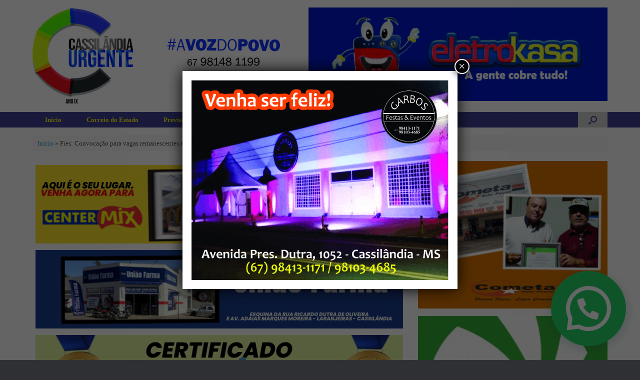

--- FILE ---
content_type: text/html; charset=UTF-8
request_url: https://cassilandiaurgente.com.br/2024/07/15/fies-convocacao-para-vagas-remanescentes-e-adiada-ate-19-de-julho/
body_size: 20528
content:
<!DOCTYPE html>
<html lang="pt-BR">
<head>
	<meta charset="UTF-8" />
	<meta http-equiv="X-UA-Compatible" content="IE=10" />
	<link rel="profile" href="http://gmpg.org/xfn/11" />
	<link rel="pingback" href="https://cassilandiaurgente.com.br/xmlrpc.php" />
	<meta name='robots' content='index, follow, max-image-preview:large, max-snippet:-1, max-video-preview:-1' />

	<!-- This site is optimized with the Yoast SEO plugin v26.6 - https://yoast.com/wordpress/plugins/seo/ -->
	<title>Fies: Convocação para vagas remanescentes é adiada até 19 de julho</title>
	<link rel="canonical" href="https://cassilandiaurgente.com.br/2024/07/15/fies-convocacao-para-vagas-remanescentes-e-adiada-ate-19-de-julho/" />
	<meta property="og:locale" content="pt_BR" />
	<meta property="og:type" content="article" />
	<meta property="og:title" content="Fies: Convocação para vagas remanescentes é adiada até 19 de julho" />
	<meta property="og:description" content="Um documento publicado pelo Ministério da Educação prorroga para 19 de julho o prazo final para as convocações pela lista de espera do processo seletivo de vagas remanescentes referentes ao primeiro semestre de 2024 do Fundo de Financiamento Estudantil (Fies). As vagas remanescentes do programa referem-se às oportunidades de financiamento que não foram preenchidas durante [&hellip;]" />
	<meta property="og:url" content="https://cassilandiaurgente.com.br/2024/07/15/fies-convocacao-para-vagas-remanescentes-e-adiada-ate-19-de-julho/" />
	<meta property="og:site_name" content="Cassilândia Urgente" />
	<meta property="article:publisher" content="https://www.facebook.com/profile.php?id=100036100906621&amp;mibextid=ZbWKwL" />
	<meta property="article:published_time" content="2024-07-15T11:00:45+00:00" />
	<meta property="og:image" content="https://cdn.jd1noticias.com/img/social/780/467/dn_arquivo/2024/05/whatsapp-image-2024-05-27-at-165417.jpeg" />
	<meta name="author" content="Corino de Alvarenga" />
	<meta name="twitter:card" content="summary_large_image" />
	<meta name="twitter:label1" content="Escrito por" />
	<meta name="twitter:data1" content="Corino de Alvarenga" />
	<meta name="twitter:label2" content="Est. tempo de leitura" />
	<meta name="twitter:data2" content="2 minutos" />
	<script type="application/ld+json" class="yoast-schema-graph">{"@context":"https://schema.org","@graph":[{"@type":"WebPage","@id":"https://cassilandiaurgente.com.br/2024/07/15/fies-convocacao-para-vagas-remanescentes-e-adiada-ate-19-de-julho/","url":"https://cassilandiaurgente.com.br/2024/07/15/fies-convocacao-para-vagas-remanescentes-e-adiada-ate-19-de-julho/","name":"Fies: Convocação para vagas remanescentes é adiada até 19 de julho","isPartOf":{"@id":"https://cassilandiaurgente.com.br/#website"},"primaryImageOfPage":{"@id":"https://cassilandiaurgente.com.br/2024/07/15/fies-convocacao-para-vagas-remanescentes-e-adiada-ate-19-de-julho/#primaryimage"},"image":{"@id":"https://cassilandiaurgente.com.br/2024/07/15/fies-convocacao-para-vagas-remanescentes-e-adiada-ate-19-de-julho/#primaryimage"},"thumbnailUrl":"https://cdn.jd1noticias.com/img/social/780/467/dn_arquivo/2024/05/whatsapp-image-2024-05-27-at-165417.jpeg","datePublished":"2024-07-15T11:00:45+00:00","author":{"@id":"https://cassilandiaurgente.com.br/#/schema/person/2ac373710b449260bf8476359bdcd241"},"breadcrumb":{"@id":"https://cassilandiaurgente.com.br/2024/07/15/fies-convocacao-para-vagas-remanescentes-e-adiada-ate-19-de-julho/#breadcrumb"},"inLanguage":"pt-BR","potentialAction":[{"@type":"ReadAction","target":["https://cassilandiaurgente.com.br/2024/07/15/fies-convocacao-para-vagas-remanescentes-e-adiada-ate-19-de-julho/"]}]},{"@type":"ImageObject","inLanguage":"pt-BR","@id":"https://cassilandiaurgente.com.br/2024/07/15/fies-convocacao-para-vagas-remanescentes-e-adiada-ate-19-de-julho/#primaryimage","url":"https://cdn.jd1noticias.com/img/social/780/467/dn_arquivo/2024/05/whatsapp-image-2024-05-27-at-165417.jpeg","contentUrl":"https://cdn.jd1noticias.com/img/social/780/467/dn_arquivo/2024/05/whatsapp-image-2024-05-27-at-165417.jpeg"},{"@type":"BreadcrumbList","@id":"https://cassilandiaurgente.com.br/2024/07/15/fies-convocacao-para-vagas-remanescentes-e-adiada-ate-19-de-julho/#breadcrumb","itemListElement":[{"@type":"ListItem","position":1,"name":"Início","item":"https://cassilandiaurgente.com.br/"},{"@type":"ListItem","position":2,"name":"Fies: Convocação para vagas remanescentes é adiada até 19 de julho"}]},{"@type":"WebSite","@id":"https://cassilandiaurgente.com.br/#website","url":"https://cassilandiaurgente.com.br/","name":"Cassilândia Urgente","description":"O portal de notícias do MS","potentialAction":[{"@type":"SearchAction","target":{"@type":"EntryPoint","urlTemplate":"https://cassilandiaurgente.com.br/?s={search_term_string}"},"query-input":{"@type":"PropertyValueSpecification","valueRequired":true,"valueName":"search_term_string"}}],"inLanguage":"pt-BR"},{"@type":"Person","@id":"https://cassilandiaurgente.com.br/#/schema/person/2ac373710b449260bf8476359bdcd241","name":"Corino de Alvarenga","image":{"@type":"ImageObject","inLanguage":"pt-BR","@id":"https://cassilandiaurgente.com.br/#/schema/person/image/","url":"https://secure.gravatar.com/avatar/91e53954c4a65db3fd63c73ee6bfae5a1dffdda5c1f5d53858234aea750f8ccb?s=96&d=mm&r=g","contentUrl":"https://secure.gravatar.com/avatar/91e53954c4a65db3fd63c73ee6bfae5a1dffdda5c1f5d53858234aea750f8ccb?s=96&d=mm&r=g","caption":"Corino de Alvarenga"},"sameAs":["https://cassilandiaurgente.com.br/"],"url":"https://cassilandiaurgente.com.br/author/corino/"}]}</script>
	<!-- / Yoast SEO plugin. -->


<link rel='dns-prefetch' href='//www.googletagmanager.com' />
<link rel="alternate" type="application/rss+xml" title="Feed para Cassilândia Urgente &raquo;" href="https://cassilandiaurgente.com.br/feed/" />
<link rel="alternate" type="application/rss+xml" title="Feed de comentários para Cassilândia Urgente &raquo;" href="https://cassilandiaurgente.com.br/comments/feed/" />
<link rel="alternate" title="oEmbed (JSON)" type="application/json+oembed" href="https://cassilandiaurgente.com.br/wp-json/oembed/1.0/embed?url=https%3A%2F%2Fcassilandiaurgente.com.br%2F2024%2F07%2F15%2Ffies-convocacao-para-vagas-remanescentes-e-adiada-ate-19-de-julho%2F" />
<link rel="alternate" title="oEmbed (XML)" type="text/xml+oembed" href="https://cassilandiaurgente.com.br/wp-json/oembed/1.0/embed?url=https%3A%2F%2Fcassilandiaurgente.com.br%2F2024%2F07%2F15%2Ffies-convocacao-para-vagas-remanescentes-e-adiada-ate-19-de-julho%2F&#038;format=xml" />
<style id='wp-img-auto-sizes-contain-inline-css' type='text/css'>
img:is([sizes=auto i],[sizes^="auto," i]){contain-intrinsic-size:3000px 1500px}
/*# sourceURL=wp-img-auto-sizes-contain-inline-css */
</style>
<style id='wp-emoji-styles-inline-css' type='text/css'>

	img.wp-smiley, img.emoji {
		display: inline !important;
		border: none !important;
		box-shadow: none !important;
		height: 1em !important;
		width: 1em !important;
		margin: 0 0.07em !important;
		vertical-align: -0.1em !important;
		background: none !important;
		padding: 0 !important;
	}
/*# sourceURL=wp-emoji-styles-inline-css */
</style>
<style id='wp-block-library-inline-css' type='text/css'>
:root{--wp-block-synced-color:#7a00df;--wp-block-synced-color--rgb:122,0,223;--wp-bound-block-color:var(--wp-block-synced-color);--wp-editor-canvas-background:#ddd;--wp-admin-theme-color:#007cba;--wp-admin-theme-color--rgb:0,124,186;--wp-admin-theme-color-darker-10:#006ba1;--wp-admin-theme-color-darker-10--rgb:0,107,160.5;--wp-admin-theme-color-darker-20:#005a87;--wp-admin-theme-color-darker-20--rgb:0,90,135;--wp-admin-border-width-focus:2px}@media (min-resolution:192dpi){:root{--wp-admin-border-width-focus:1.5px}}.wp-element-button{cursor:pointer}:root .has-very-light-gray-background-color{background-color:#eee}:root .has-very-dark-gray-background-color{background-color:#313131}:root .has-very-light-gray-color{color:#eee}:root .has-very-dark-gray-color{color:#313131}:root .has-vivid-green-cyan-to-vivid-cyan-blue-gradient-background{background:linear-gradient(135deg,#00d084,#0693e3)}:root .has-purple-crush-gradient-background{background:linear-gradient(135deg,#34e2e4,#4721fb 50%,#ab1dfe)}:root .has-hazy-dawn-gradient-background{background:linear-gradient(135deg,#faaca8,#dad0ec)}:root .has-subdued-olive-gradient-background{background:linear-gradient(135deg,#fafae1,#67a671)}:root .has-atomic-cream-gradient-background{background:linear-gradient(135deg,#fdd79a,#004a59)}:root .has-nightshade-gradient-background{background:linear-gradient(135deg,#330968,#31cdcf)}:root .has-midnight-gradient-background{background:linear-gradient(135deg,#020381,#2874fc)}:root{--wp--preset--font-size--normal:16px;--wp--preset--font-size--huge:42px}.has-regular-font-size{font-size:1em}.has-larger-font-size{font-size:2.625em}.has-normal-font-size{font-size:var(--wp--preset--font-size--normal)}.has-huge-font-size{font-size:var(--wp--preset--font-size--huge)}.has-text-align-center{text-align:center}.has-text-align-left{text-align:left}.has-text-align-right{text-align:right}.has-fit-text{white-space:nowrap!important}#end-resizable-editor-section{display:none}.aligncenter{clear:both}.items-justified-left{justify-content:flex-start}.items-justified-center{justify-content:center}.items-justified-right{justify-content:flex-end}.items-justified-space-between{justify-content:space-between}.screen-reader-text{border:0;clip-path:inset(50%);height:1px;margin:-1px;overflow:hidden;padding:0;position:absolute;width:1px;word-wrap:normal!important}.screen-reader-text:focus{background-color:#ddd;clip-path:none;color:#444;display:block;font-size:1em;height:auto;left:5px;line-height:normal;padding:15px 23px 14px;text-decoration:none;top:5px;width:auto;z-index:100000}html :where(.has-border-color){border-style:solid}html :where([style*=border-top-color]){border-top-style:solid}html :where([style*=border-right-color]){border-right-style:solid}html :where([style*=border-bottom-color]){border-bottom-style:solid}html :where([style*=border-left-color]){border-left-style:solid}html :where([style*=border-width]){border-style:solid}html :where([style*=border-top-width]){border-top-style:solid}html :where([style*=border-right-width]){border-right-style:solid}html :where([style*=border-bottom-width]){border-bottom-style:solid}html :where([style*=border-left-width]){border-left-style:solid}html :where(img[class*=wp-image-]){height:auto;max-width:100%}:where(figure){margin:0 0 1em}html :where(.is-position-sticky){--wp-admin--admin-bar--position-offset:var(--wp-admin--admin-bar--height,0px)}@media screen and (max-width:600px){html :where(.is-position-sticky){--wp-admin--admin-bar--position-offset:0px}}

/*# sourceURL=wp-block-library-inline-css */
</style><style id='global-styles-inline-css' type='text/css'>
:root{--wp--preset--aspect-ratio--square: 1;--wp--preset--aspect-ratio--4-3: 4/3;--wp--preset--aspect-ratio--3-4: 3/4;--wp--preset--aspect-ratio--3-2: 3/2;--wp--preset--aspect-ratio--2-3: 2/3;--wp--preset--aspect-ratio--16-9: 16/9;--wp--preset--aspect-ratio--9-16: 9/16;--wp--preset--color--black: #000000;--wp--preset--color--cyan-bluish-gray: #abb8c3;--wp--preset--color--white: #ffffff;--wp--preset--color--pale-pink: #f78da7;--wp--preset--color--vivid-red: #cf2e2e;--wp--preset--color--luminous-vivid-orange: #ff6900;--wp--preset--color--luminous-vivid-amber: #fcb900;--wp--preset--color--light-green-cyan: #7bdcb5;--wp--preset--color--vivid-green-cyan: #00d084;--wp--preset--color--pale-cyan-blue: #8ed1fc;--wp--preset--color--vivid-cyan-blue: #0693e3;--wp--preset--color--vivid-purple: #9b51e0;--wp--preset--gradient--vivid-cyan-blue-to-vivid-purple: linear-gradient(135deg,rgb(6,147,227) 0%,rgb(155,81,224) 100%);--wp--preset--gradient--light-green-cyan-to-vivid-green-cyan: linear-gradient(135deg,rgb(122,220,180) 0%,rgb(0,208,130) 100%);--wp--preset--gradient--luminous-vivid-amber-to-luminous-vivid-orange: linear-gradient(135deg,rgb(252,185,0) 0%,rgb(255,105,0) 100%);--wp--preset--gradient--luminous-vivid-orange-to-vivid-red: linear-gradient(135deg,rgb(255,105,0) 0%,rgb(207,46,46) 100%);--wp--preset--gradient--very-light-gray-to-cyan-bluish-gray: linear-gradient(135deg,rgb(238,238,238) 0%,rgb(169,184,195) 100%);--wp--preset--gradient--cool-to-warm-spectrum: linear-gradient(135deg,rgb(74,234,220) 0%,rgb(151,120,209) 20%,rgb(207,42,186) 40%,rgb(238,44,130) 60%,rgb(251,105,98) 80%,rgb(254,248,76) 100%);--wp--preset--gradient--blush-light-purple: linear-gradient(135deg,rgb(255,206,236) 0%,rgb(152,150,240) 100%);--wp--preset--gradient--blush-bordeaux: linear-gradient(135deg,rgb(254,205,165) 0%,rgb(254,45,45) 50%,rgb(107,0,62) 100%);--wp--preset--gradient--luminous-dusk: linear-gradient(135deg,rgb(255,203,112) 0%,rgb(199,81,192) 50%,rgb(65,88,208) 100%);--wp--preset--gradient--pale-ocean: linear-gradient(135deg,rgb(255,245,203) 0%,rgb(182,227,212) 50%,rgb(51,167,181) 100%);--wp--preset--gradient--electric-grass: linear-gradient(135deg,rgb(202,248,128) 0%,rgb(113,206,126) 100%);--wp--preset--gradient--midnight: linear-gradient(135deg,rgb(2,3,129) 0%,rgb(40,116,252) 100%);--wp--preset--font-size--small: 13px;--wp--preset--font-size--medium: 20px;--wp--preset--font-size--large: 36px;--wp--preset--font-size--x-large: 42px;--wp--preset--spacing--20: 0.44rem;--wp--preset--spacing--30: 0.67rem;--wp--preset--spacing--40: 1rem;--wp--preset--spacing--50: 1.5rem;--wp--preset--spacing--60: 2.25rem;--wp--preset--spacing--70: 3.38rem;--wp--preset--spacing--80: 5.06rem;--wp--preset--shadow--natural: 6px 6px 9px rgba(0, 0, 0, 0.2);--wp--preset--shadow--deep: 12px 12px 50px rgba(0, 0, 0, 0.4);--wp--preset--shadow--sharp: 6px 6px 0px rgba(0, 0, 0, 0.2);--wp--preset--shadow--outlined: 6px 6px 0px -3px rgb(255, 255, 255), 6px 6px rgb(0, 0, 0);--wp--preset--shadow--crisp: 6px 6px 0px rgb(0, 0, 0);}:where(.is-layout-flex){gap: 0.5em;}:where(.is-layout-grid){gap: 0.5em;}body .is-layout-flex{display: flex;}.is-layout-flex{flex-wrap: wrap;align-items: center;}.is-layout-flex > :is(*, div){margin: 0;}body .is-layout-grid{display: grid;}.is-layout-grid > :is(*, div){margin: 0;}:where(.wp-block-columns.is-layout-flex){gap: 2em;}:where(.wp-block-columns.is-layout-grid){gap: 2em;}:where(.wp-block-post-template.is-layout-flex){gap: 1.25em;}:where(.wp-block-post-template.is-layout-grid){gap: 1.25em;}.has-black-color{color: var(--wp--preset--color--black) !important;}.has-cyan-bluish-gray-color{color: var(--wp--preset--color--cyan-bluish-gray) !important;}.has-white-color{color: var(--wp--preset--color--white) !important;}.has-pale-pink-color{color: var(--wp--preset--color--pale-pink) !important;}.has-vivid-red-color{color: var(--wp--preset--color--vivid-red) !important;}.has-luminous-vivid-orange-color{color: var(--wp--preset--color--luminous-vivid-orange) !important;}.has-luminous-vivid-amber-color{color: var(--wp--preset--color--luminous-vivid-amber) !important;}.has-light-green-cyan-color{color: var(--wp--preset--color--light-green-cyan) !important;}.has-vivid-green-cyan-color{color: var(--wp--preset--color--vivid-green-cyan) !important;}.has-pale-cyan-blue-color{color: var(--wp--preset--color--pale-cyan-blue) !important;}.has-vivid-cyan-blue-color{color: var(--wp--preset--color--vivid-cyan-blue) !important;}.has-vivid-purple-color{color: var(--wp--preset--color--vivid-purple) !important;}.has-black-background-color{background-color: var(--wp--preset--color--black) !important;}.has-cyan-bluish-gray-background-color{background-color: var(--wp--preset--color--cyan-bluish-gray) !important;}.has-white-background-color{background-color: var(--wp--preset--color--white) !important;}.has-pale-pink-background-color{background-color: var(--wp--preset--color--pale-pink) !important;}.has-vivid-red-background-color{background-color: var(--wp--preset--color--vivid-red) !important;}.has-luminous-vivid-orange-background-color{background-color: var(--wp--preset--color--luminous-vivid-orange) !important;}.has-luminous-vivid-amber-background-color{background-color: var(--wp--preset--color--luminous-vivid-amber) !important;}.has-light-green-cyan-background-color{background-color: var(--wp--preset--color--light-green-cyan) !important;}.has-vivid-green-cyan-background-color{background-color: var(--wp--preset--color--vivid-green-cyan) !important;}.has-pale-cyan-blue-background-color{background-color: var(--wp--preset--color--pale-cyan-blue) !important;}.has-vivid-cyan-blue-background-color{background-color: var(--wp--preset--color--vivid-cyan-blue) !important;}.has-vivid-purple-background-color{background-color: var(--wp--preset--color--vivid-purple) !important;}.has-black-border-color{border-color: var(--wp--preset--color--black) !important;}.has-cyan-bluish-gray-border-color{border-color: var(--wp--preset--color--cyan-bluish-gray) !important;}.has-white-border-color{border-color: var(--wp--preset--color--white) !important;}.has-pale-pink-border-color{border-color: var(--wp--preset--color--pale-pink) !important;}.has-vivid-red-border-color{border-color: var(--wp--preset--color--vivid-red) !important;}.has-luminous-vivid-orange-border-color{border-color: var(--wp--preset--color--luminous-vivid-orange) !important;}.has-luminous-vivid-amber-border-color{border-color: var(--wp--preset--color--luminous-vivid-amber) !important;}.has-light-green-cyan-border-color{border-color: var(--wp--preset--color--light-green-cyan) !important;}.has-vivid-green-cyan-border-color{border-color: var(--wp--preset--color--vivid-green-cyan) !important;}.has-pale-cyan-blue-border-color{border-color: var(--wp--preset--color--pale-cyan-blue) !important;}.has-vivid-cyan-blue-border-color{border-color: var(--wp--preset--color--vivid-cyan-blue) !important;}.has-vivid-purple-border-color{border-color: var(--wp--preset--color--vivid-purple) !important;}.has-vivid-cyan-blue-to-vivid-purple-gradient-background{background: var(--wp--preset--gradient--vivid-cyan-blue-to-vivid-purple) !important;}.has-light-green-cyan-to-vivid-green-cyan-gradient-background{background: var(--wp--preset--gradient--light-green-cyan-to-vivid-green-cyan) !important;}.has-luminous-vivid-amber-to-luminous-vivid-orange-gradient-background{background: var(--wp--preset--gradient--luminous-vivid-amber-to-luminous-vivid-orange) !important;}.has-luminous-vivid-orange-to-vivid-red-gradient-background{background: var(--wp--preset--gradient--luminous-vivid-orange-to-vivid-red) !important;}.has-very-light-gray-to-cyan-bluish-gray-gradient-background{background: var(--wp--preset--gradient--very-light-gray-to-cyan-bluish-gray) !important;}.has-cool-to-warm-spectrum-gradient-background{background: var(--wp--preset--gradient--cool-to-warm-spectrum) !important;}.has-blush-light-purple-gradient-background{background: var(--wp--preset--gradient--blush-light-purple) !important;}.has-blush-bordeaux-gradient-background{background: var(--wp--preset--gradient--blush-bordeaux) !important;}.has-luminous-dusk-gradient-background{background: var(--wp--preset--gradient--luminous-dusk) !important;}.has-pale-ocean-gradient-background{background: var(--wp--preset--gradient--pale-ocean) !important;}.has-electric-grass-gradient-background{background: var(--wp--preset--gradient--electric-grass) !important;}.has-midnight-gradient-background{background: var(--wp--preset--gradient--midnight) !important;}.has-small-font-size{font-size: var(--wp--preset--font-size--small) !important;}.has-medium-font-size{font-size: var(--wp--preset--font-size--medium) !important;}.has-large-font-size{font-size: var(--wp--preset--font-size--large) !important;}.has-x-large-font-size{font-size: var(--wp--preset--font-size--x-large) !important;}
/*# sourceURL=global-styles-inline-css */
</style>

<style id='classic-theme-styles-inline-css' type='text/css'>
/*! This file is auto-generated */
.wp-block-button__link{color:#fff;background-color:#32373c;border-radius:9999px;box-shadow:none;text-decoration:none;padding:calc(.667em + 2px) calc(1.333em + 2px);font-size:1.125em}.wp-block-file__button{background:#32373c;color:#fff;text-decoration:none}
/*# sourceURL=/wp-includes/css/classic-themes.min.css */
</style>
<link rel='stylesheet' id='wp-components-css' href='https://cassilandiaurgente.com.br/wp-includes/css/dist/components/style.min.css?ver=6.9' type='text/css' media='all' />
<link rel='stylesheet' id='wp-preferences-css' href='https://cassilandiaurgente.com.br/wp-includes/css/dist/preferences/style.min.css?ver=6.9' type='text/css' media='all' />
<link rel='stylesheet' id='wp-block-editor-css' href='https://cassilandiaurgente.com.br/wp-includes/css/dist/block-editor/style.min.css?ver=6.9' type='text/css' media='all' />
<link rel='stylesheet' id='popup-maker-block-library-style-css' href='https://cassilandiaurgente.com.br/wp-content/plugins/popup-maker/dist/packages/block-library-style.css?ver=dbea705cfafe089d65f1' type='text/css' media='all' />
<link rel='stylesheet' id='contact-form-7-css' href='https://cassilandiaurgente.com.br/wp-content/plugins/contact-form-7/includes/css/styles.css?ver=6.1.4' type='text/css' media='all' />
<link rel='stylesheet' id='vantage-style-css' href='https://cassilandiaurgente.com.br/wp-content/themes/vantage/style.css?ver=1.20.31' type='text/css' media='all' />
<link rel='stylesheet' id='font-awesome-css' href='https://cassilandiaurgente.com.br/wp-content/themes/vantage/fontawesome/css/font-awesome.css?ver=4.6.2' type='text/css' media='all' />
<link rel='stylesheet' id='heateor_sss_frontend_css-css' href='https://cassilandiaurgente.com.br/wp-content/plugins/sassy-social-share/public/css/sassy-social-share-public.css?ver=3.3.79' type='text/css' media='all' />
<style id='heateor_sss_frontend_css-inline-css' type='text/css'>
.heateor_sss_button_instagram span.heateor_sss_svg,a.heateor_sss_instagram span.heateor_sss_svg{background:radial-gradient(circle at 30% 107%,#fdf497 0,#fdf497 5%,#fd5949 45%,#d6249f 60%,#285aeb 90%)}.heateor_sss_horizontal_sharing .heateor_sss_svg,.heateor_sss_standard_follow_icons_container .heateor_sss_svg{color:#fff;border-width:0px;border-style:solid;border-color:transparent}.heateor_sss_horizontal_sharing .heateorSssTCBackground{color:#666}.heateor_sss_horizontal_sharing span.heateor_sss_svg:hover,.heateor_sss_standard_follow_icons_container span.heateor_sss_svg:hover{border-color:transparent;}.heateor_sss_vertical_sharing span.heateor_sss_svg,.heateor_sss_floating_follow_icons_container span.heateor_sss_svg{color:#fff;border-width:0px;border-style:solid;border-color:transparent;}.heateor_sss_vertical_sharing .heateorSssTCBackground{color:#666;}.heateor_sss_vertical_sharing span.heateor_sss_svg:hover,.heateor_sss_floating_follow_icons_container span.heateor_sss_svg:hover{border-color:transparent;}@media screen and (max-width:783px) {.heateor_sss_vertical_sharing{display:none!important}}
/*# sourceURL=heateor_sss_frontend_css-inline-css */
</style>
<style id='wp-block-image-inline-css' type='text/css'>
.wp-block-image>a,.wp-block-image>figure>a{display:inline-block}.wp-block-image img{box-sizing:border-box;height:auto;max-width:100%;vertical-align:bottom}@media not (prefers-reduced-motion){.wp-block-image img.hide{visibility:hidden}.wp-block-image img.show{animation:show-content-image .4s}}.wp-block-image[style*=border-radius] img,.wp-block-image[style*=border-radius]>a{border-radius:inherit}.wp-block-image.has-custom-border img{box-sizing:border-box}.wp-block-image.aligncenter{text-align:center}.wp-block-image.alignfull>a,.wp-block-image.alignwide>a{width:100%}.wp-block-image.alignfull img,.wp-block-image.alignwide img{height:auto;width:100%}.wp-block-image .aligncenter,.wp-block-image .alignleft,.wp-block-image .alignright,.wp-block-image.aligncenter,.wp-block-image.alignleft,.wp-block-image.alignright{display:table}.wp-block-image .aligncenter>figcaption,.wp-block-image .alignleft>figcaption,.wp-block-image .alignright>figcaption,.wp-block-image.aligncenter>figcaption,.wp-block-image.alignleft>figcaption,.wp-block-image.alignright>figcaption{caption-side:bottom;display:table-caption}.wp-block-image .alignleft{float:left;margin:.5em 1em .5em 0}.wp-block-image .alignright{float:right;margin:.5em 0 .5em 1em}.wp-block-image .aligncenter{margin-left:auto;margin-right:auto}.wp-block-image :where(figcaption){margin-bottom:1em;margin-top:.5em}.wp-block-image.is-style-circle-mask img{border-radius:9999px}@supports ((-webkit-mask-image:none) or (mask-image:none)) or (-webkit-mask-image:none){.wp-block-image.is-style-circle-mask img{border-radius:0;-webkit-mask-image:url('data:image/svg+xml;utf8,<svg viewBox="0 0 100 100" xmlns="http://www.w3.org/2000/svg"><circle cx="50" cy="50" r="50"/></svg>');mask-image:url('data:image/svg+xml;utf8,<svg viewBox="0 0 100 100" xmlns="http://www.w3.org/2000/svg"><circle cx="50" cy="50" r="50"/></svg>');mask-mode:alpha;-webkit-mask-position:center;mask-position:center;-webkit-mask-repeat:no-repeat;mask-repeat:no-repeat;-webkit-mask-size:contain;mask-size:contain}}:root :where(.wp-block-image.is-style-rounded img,.wp-block-image .is-style-rounded img){border-radius:9999px}.wp-block-image figure{margin:0}.wp-lightbox-container{display:flex;flex-direction:column;position:relative}.wp-lightbox-container img{cursor:zoom-in}.wp-lightbox-container img:hover+button{opacity:1}.wp-lightbox-container button{align-items:center;backdrop-filter:blur(16px) saturate(180%);background-color:#5a5a5a40;border:none;border-radius:4px;cursor:zoom-in;display:flex;height:20px;justify-content:center;opacity:0;padding:0;position:absolute;right:16px;text-align:center;top:16px;width:20px;z-index:100}@media not (prefers-reduced-motion){.wp-lightbox-container button{transition:opacity .2s ease}}.wp-lightbox-container button:focus-visible{outline:3px auto #5a5a5a40;outline:3px auto -webkit-focus-ring-color;outline-offset:3px}.wp-lightbox-container button:hover{cursor:pointer;opacity:1}.wp-lightbox-container button:focus{opacity:1}.wp-lightbox-container button:focus,.wp-lightbox-container button:hover,.wp-lightbox-container button:not(:hover):not(:active):not(.has-background){background-color:#5a5a5a40;border:none}.wp-lightbox-overlay{box-sizing:border-box;cursor:zoom-out;height:100vh;left:0;overflow:hidden;position:fixed;top:0;visibility:hidden;width:100%;z-index:100000}.wp-lightbox-overlay .close-button{align-items:center;cursor:pointer;display:flex;justify-content:center;min-height:40px;min-width:40px;padding:0;position:absolute;right:calc(env(safe-area-inset-right) + 16px);top:calc(env(safe-area-inset-top) + 16px);z-index:5000000}.wp-lightbox-overlay .close-button:focus,.wp-lightbox-overlay .close-button:hover,.wp-lightbox-overlay .close-button:not(:hover):not(:active):not(.has-background){background:none;border:none}.wp-lightbox-overlay .lightbox-image-container{height:var(--wp--lightbox-container-height);left:50%;overflow:hidden;position:absolute;top:50%;transform:translate(-50%,-50%);transform-origin:top left;width:var(--wp--lightbox-container-width);z-index:9999999999}.wp-lightbox-overlay .wp-block-image{align-items:center;box-sizing:border-box;display:flex;height:100%;justify-content:center;margin:0;position:relative;transform-origin:0 0;width:100%;z-index:3000000}.wp-lightbox-overlay .wp-block-image img{height:var(--wp--lightbox-image-height);min-height:var(--wp--lightbox-image-height);min-width:var(--wp--lightbox-image-width);width:var(--wp--lightbox-image-width)}.wp-lightbox-overlay .wp-block-image figcaption{display:none}.wp-lightbox-overlay button{background:none;border:none}.wp-lightbox-overlay .scrim{background-color:#fff;height:100%;opacity:.9;position:absolute;width:100%;z-index:2000000}.wp-lightbox-overlay.active{visibility:visible}@media not (prefers-reduced-motion){.wp-lightbox-overlay.active{animation:turn-on-visibility .25s both}.wp-lightbox-overlay.active img{animation:turn-on-visibility .35s both}.wp-lightbox-overlay.show-closing-animation:not(.active){animation:turn-off-visibility .35s both}.wp-lightbox-overlay.show-closing-animation:not(.active) img{animation:turn-off-visibility .25s both}.wp-lightbox-overlay.zoom.active{animation:none;opacity:1;visibility:visible}.wp-lightbox-overlay.zoom.active .lightbox-image-container{animation:lightbox-zoom-in .4s}.wp-lightbox-overlay.zoom.active .lightbox-image-container img{animation:none}.wp-lightbox-overlay.zoom.active .scrim{animation:turn-on-visibility .4s forwards}.wp-lightbox-overlay.zoom.show-closing-animation:not(.active){animation:none}.wp-lightbox-overlay.zoom.show-closing-animation:not(.active) .lightbox-image-container{animation:lightbox-zoom-out .4s}.wp-lightbox-overlay.zoom.show-closing-animation:not(.active) .lightbox-image-container img{animation:none}.wp-lightbox-overlay.zoom.show-closing-animation:not(.active) .scrim{animation:turn-off-visibility .4s forwards}}@keyframes show-content-image{0%{visibility:hidden}99%{visibility:hidden}to{visibility:visible}}@keyframes turn-on-visibility{0%{opacity:0}to{opacity:1}}@keyframes turn-off-visibility{0%{opacity:1;visibility:visible}99%{opacity:0;visibility:visible}to{opacity:0;visibility:hidden}}@keyframes lightbox-zoom-in{0%{transform:translate(calc((-100vw + var(--wp--lightbox-scrollbar-width))/2 + var(--wp--lightbox-initial-left-position)),calc(-50vh + var(--wp--lightbox-initial-top-position))) scale(var(--wp--lightbox-scale))}to{transform:translate(-50%,-50%) scale(1)}}@keyframes lightbox-zoom-out{0%{transform:translate(-50%,-50%) scale(1);visibility:visible}99%{visibility:visible}to{transform:translate(calc((-100vw + var(--wp--lightbox-scrollbar-width))/2 + var(--wp--lightbox-initial-left-position)),calc(-50vh + var(--wp--lightbox-initial-top-position))) scale(var(--wp--lightbox-scale));visibility:hidden}}
/*# sourceURL=https://cassilandiaurgente.com.br/wp-includes/blocks/image/style.min.css */
</style>
<link rel='stylesheet' id='popup-maker-site-css' href='//cassilandiaurgente.com.br/wp-content/uploads/pum/pum-site-styles.css?generated=1768853714&#038;ver=1.21.5' type='text/css' media='all' />
<script type="text/javascript" src="https://cassilandiaurgente.com.br/wp-includes/js/jquery/jquery.min.js?ver=3.7.1" id="jquery-core-js"></script>
<script type="text/javascript" src="https://cassilandiaurgente.com.br/wp-includes/js/jquery/jquery-migrate.min.js?ver=3.4.1" id="jquery-migrate-js"></script>
<script type="text/javascript" src="https://cassilandiaurgente.com.br/wp-content/themes/vantage/js/jquery.flexslider.min.js?ver=2.1" id="jquery-flexslider-js"></script>
<script type="text/javascript" src="https://cassilandiaurgente.com.br/wp-content/themes/vantage/js/jquery.touchSwipe.min.js?ver=1.6.6" id="jquery-touchswipe-js"></script>
<script type="text/javascript" id="vantage-main-js-extra">
/* <![CDATA[ */
var vantage = {"fitvids":"1"};
//# sourceURL=vantage-main-js-extra
/* ]]> */
</script>
<script type="text/javascript" src="https://cassilandiaurgente.com.br/wp-content/themes/vantage/js/jquery.theme-main.min.js?ver=1.20.31" id="vantage-main-js"></script>
<script type="text/javascript" src="https://cassilandiaurgente.com.br/wp-content/themes/vantage/js/jquery.fitvids.min.js?ver=1.0" id="jquery-fitvids-js"></script>
<link rel="https://api.w.org/" href="https://cassilandiaurgente.com.br/wp-json/" /><link rel="alternate" title="JSON" type="application/json" href="https://cassilandiaurgente.com.br/wp-json/wp/v2/posts/157775" /><link rel="EditURI" type="application/rsd+xml" title="RSD" href="https://cassilandiaurgente.com.br/xmlrpc.php?rsd" />
<meta name="generator" content="WordPress 6.9" />
<link rel='shortlink' href='https://cassilandiaurgente.com.br/?p=157775' />
<meta name="generator" content="Site Kit by Google 1.168.0" /><meta name="viewport" content="width=1280" /><style type="text/css" id="customizer-css">body,button,input,select,textarea { font-family: "Georgia", "Times New Roman", Times, serif; font-weight: 400 } #masthead.site-header .hgroup .site-title, #masthead.site-header.masthead-logo-in-menu .logo > .site-title { font-family: "Georgia", "Times New Roman", Times, serif; font-weight: 400 } #page-wrapper h1,#page-wrapper h2,#page-wrapper h3,#page-wrapper h4,#page-wrapper h5,#page-wrapper h6 { font-family: "Georgia", "Times New Roman", Times, serif; font-weight: 400 } #masthead.site-header .hgroup .site-title, #masthead.masthead-logo-in-menu .logo > .site-title { font-size: 36px } #masthead .hgroup .support-text, #masthead .hgroup .site-description { font-size: 14px } #page-title, article.post .entry-header h1.entry-title, article.page .entry-header h1.entry-title { font-size: 40px } #page-title, article.post .entry-header h1.entry-title, article.page .entry-header h1.entry-title, .woocommerce #page-wrapper .product h1.entry-title { color: #3f3f3f } .entry-content { font-size: 18px } .entry-content, .entry-summary, #comments .commentlist article .comment-meta a { color: #4c4c4c } #masthead .hgroup { padding-top: 30px; padding-bottom: 30px } .main-navigation, .site-header .shopping-cart-dropdown { background-color: #3e4095 } .main-navigation a, .site-header .shopping-cart-link [class^="fa fa-"], .site-header .shopping-cart-dropdown .widget .product_list_widget li.mini_cart_item, .site-header .shopping-cart-dropdown .widget .total { color: #fff212 } .main-navigation ul li:hover > a, .main-navigation ul li.focus > a, #search-icon #search-icon-icon:hover, #search-icon #search-icon-icon:focus, .site-header .shopping-cart-link .shopping-cart-count { background-color: #fff212 } .main-navigation ul li:hover > a, .main-navigation ul li:focus > a, .main-navigation ul li:hover > a [class^="fa fa-"] { color: #3e4095 } #search-icon #search-icon-icon { background-color: #cecece } #search-icon #search-icon-icon .vantage-icon-search { color: #3e4095 } #search-icon #search-icon-icon:hover .vantage-icon-search, #search-icon #search-icon-icon:focus .vantage-icon-search { color: #3e4095 } #search-icon .searchform { background-color: #3e4095 } #search-icon .searchform input[name=s] { color: #ffffff } .main-navigation ul li a { padding-top: 9px; padding-bottom: 9px } .main-navigation ul li a, #masthead.masthead-logo-in-menu .logo { padding-left: 25px; padding-right: 25px } .mobile-nav-frame { background-color: #f8e823 } a.button, button, html input[type="button"], input[type="reset"], input[type="submit"], .post-navigation a, #image-navigation a, article.post .more-link, article.page .more-link, .paging-navigation a, .woocommerce #page-wrapper .button, .woocommerce a.button, .woocommerce .checkout-button, .woocommerce input.button, #infinite-handle span { background: #3e4095; border-color: #ffffff } a.button:hover, button:hover, html input[type="button"]:hover, input[type="reset"]:hover, input[type="submit"]:hover, .post-navigation a:hover, #image-navigation a:hover, article.post .more-link:hover, article.page .more-link:hover, .paging-navigation a:hover, .woocommerce #page-wrapper .button:hover, .woocommerce a.button:hover, .woocommerce .checkout-button:hover, .woocommerce input.button:hover, .woocommerce input.button:disabled:hover, .woocommerce input.button:disabled[disabled]:hover, #infinite-handle span:hover { background: #3e4095 } a.button:hover, button:hover, html input[type="button"]:hover, input[type="reset"]:hover, input[type="submit"]:hover, .post-navigation a:hover, #image-navigation a:hover, article.post .more-link:hover, article.page .more-link:hover, .paging-navigation a:hover, .woocommerce #page-wrapper .button:hover, .woocommerce a.button:hover, .woocommerce .checkout-button:hover, .woocommerce input.button:hover, #infinite-handle span:hover { opacity: 0.75; border-color: #ffffff } a.button:focus, button:focus, html input[type="button"]:focus, input[type="reset"]:focus, input[type="submit"]:focus, .post-navigation a:focus, #image-navigation a:focus, article.post .more-link:focus, article.page .more-link:focus, .paging-navigation a:focus, .woocommerce #page-wrapper .button:focus, .woocommerce a.button:focus, .woocommerce .checkout-button:focus, .woocommerce input.button:focus, .woocommerce input.button:disabled:focus, .woocommerce input.button:disabled[disabled]:focus, #infinite-handle span:focus { background: #3e4095 } a.button:focus, button:focus, html input[type="button"]:focus, input[type="reset"]:focus, input[type="submit"]:focus, .post-navigation a:focus, #image-navigation a:focus, article.post .more-link:focus, article.page .more-link:focus, .paging-navigation a:focus, .woocommerce #page-wrapper .button:focus, .woocommerce a.button:focus, .woocommerce .checkout-button:focus, .woocommerce input.button:focus, #infinite-handle span:focus { opacity: 0.75; border-color: #ffffff } a.button, button, html input[type="button"], input[type="reset"], input[type="submit"], .post-navigation a, #image-navigation a, article.post .more-link, article.page .more-link, .paging-navigation a, .woocommerce #page-wrapper .button, .woocommerce a.button, .woocommerce .checkout-button, .woocommerce input.button, .woocommerce #respond input#submit:hover, .woocommerce a.button:hover, .woocommerce button.button:hover, .woocommerce input.button:hover, .woocommerce input.button:disabled, .woocommerce input.button:disabled[disabled], .woocommerce input.button:disabled:hover, .woocommerce input.button:disabled[disabled]:hover, #infinite-handle span button { color: #eeee22 } a.button, button, html input[type="button"], input[type="reset"], input[type="submit"], .post-navigation a, #image-navigation a, article.post .more-link, article.page .more-link, .paging-navigation a, .woocommerce #page-wrapper .button, .woocommerce a.button, .woocommerce .checkout-button, .woocommerce input.button, #infinite-handle span button { text-shadow: none } a.button, button, html input[type="button"], input[type="reset"], input[type="submit"], .post-navigation a, #image-navigation a, article.post .more-link, article.page .more-link, .paging-navigation a, .woocommerce #page-wrapper .button, .woocommerce a.button, .woocommerce .checkout-button, .woocommerce input.button, .woocommerce #respond input#submit.alt, .woocommerce a.button.alt, .woocommerce button.button.alt, .woocommerce input.button.alt, #infinite-handle span { -webkit-box-shadow: none; -moz-box-shadow: none; box-shadow: none } #masthead { background-color: #ffffff } </style><link rel='stylesheet' id='so-css-vantage-css' href='https://cassilandiaurgente.com.br/wp-content/uploads/so-css/so-css-vantage.css?ver=1755026917' type='text/css' media='all' />
<link rel='stylesheet' id='joinchat-css' href='https://cassilandiaurgente.com.br/wp-content/plugins/creame-whatsapp-me/public/css/joinchat.min.css?ver=6.0.8' type='text/css' media='all' />
<style id='joinchat-inline-css' type='text/css'>

.joinchat{--s:150px}@media(max-width:880px),(orientation:landscape)and(max-width:967px){.joinchat{--s:200px}}.joinchat__box{max-width:800px;font-size:26px}
/*# sourceURL=joinchat-inline-css */
</style>
</head>

<body class="wp-singular post-template-default single single-post postid-157775 single-format-standard wp-theme-vantage layout-full no-js has-sidebar has-menu-search panels-style-force-full page-layout-default">


<div id="page-wrapper">

	<a class="skip-link screen-reader-text" href="#content">Skip to content</a>

	
	
		<header id="masthead" class="site-header" role="banner">

	<div class="hgroup full-container masthead-sidebar">

		
							<div id="masthead-widgets" class="full-container">
					<aside id="media_image-67" class="widget widget_media_image"><img width="495" height="192" src="https://cassilandiaurgente.com.br/wp-content/uploads/2025/08/Cassilandia-Urgente-Novo.gif" class="image wp-image-175266  attachment-full size-full" alt="Cassilândia Urgente" style="max-width: 100%; height: auto;" decoding="async" /></aside><aside id="media_image-68" class="widget widget_media_image"><img width="598" height="187" src="https://cassilandiaurgente.com.br/wp-content/uploads/2025/07/ELETROKASA-GIF-768x240.gif" class="image wp-image-173319 imghead attachment-600x187 size-600x187" alt="" style="max-width: 100%; height: auto;" decoding="async" srcset="https://cassilandiaurgente.com.br/wp-content/uploads/2025/07/ELETROKASA-GIF-768x240.gif 768w, https://cassilandiaurgente.com.br/wp-content/uploads/2025/07/ELETROKASA-GIF-300x94.gif 300w" sizes="(max-width: 598px) 100vw, 598px" /></aside>				</div>
			
		
	</div><!-- .hgroup.full-container -->

	
<nav class="site-navigation main-navigation primary">

	<div class="full-container">
				
		<div class="main-navigation-container">
			<div class="menu-principal-container"><ul id="menu-principal" class="menu"><li id="menu-item-59" class="menu-item menu-item-type-post_type menu-item-object-page menu-item-home menu-item-59"><a href="https://cassilandiaurgente.com.br/">Início</a></li>
<li id="menu-item-1212" class="menu-item menu-item-type-custom menu-item-object-custom menu-item-1212"><a href="http://www.correiodoestado.com.br/"><span class="icon"></span>Correio do Estado</a></li>
<li id="menu-item-126" class="menu-item menu-item-type-post_type menu-item-object-page menu-item-126"><a href="https://cassilandiaurgente.com.br/previsao-do-tempo/">Previsão do Tempo</a></li>
<li id="menu-item-114" class="menu-item menu-item-type-post_type menu-item-object-page menu-item-114"><a href="https://cassilandiaurgente.com.br/fale-conosco/">Fale Conosco</a></li>
</ul></div>		</div>

					<div id="search-icon">
				<div id="search-icon-icon" tabindex="0" role="button" aria-label="Open the search"><div class="vantage-icon-search"></div></div>
				
<form method="get" class="searchform" action="https://cassilandiaurgente.com.br/" role="search">
	<label for="search-form" class="screen-reader-text">Search for:</label>
	<input type="search" name="s" class="field" id="search-form" value="" placeholder="Search"/>
</form>
			</div>
					</div>
</nav><!-- .site-navigation .main-navigation -->

</header><!-- #masthead .site-header -->

	
	
	
	
	<div id="main" class="site-main">
		<div class="full-container">
			<div id="yoast-breadcrumbs" class="breadcrumbs full-container"><span><span><a href="https://cassilandiaurgente.com.br/">Início</a></span> » <span class="breadcrumb_last" aria-current="page">Fies: Convocação para vagas remanescentes é adiada até 19 de julho</span></span></div>
<div id="primary" class="content-area">
	<div id="content" class="site-content" role="main">

		<div class='code-block code-block-1' style='margin: 8px auto; text-align: center; display: block; clear: both;'>
<img src="https://cassilandiaurgente.com.br/wp-content/uploads/2025/05/CENTER-MIX-GIF.gif" width="735"  alt="" class="so-widget-image"></div>
<div class='code-block code-block-2' style='margin: 8px auto; text-align: center; display: block; clear: both;'>
<img src="https://cassilandiaurgente.com.br/wp-content/uploads/2025/05/UNIAO-FARMA-GIF-1.gif" width="735"  alt="" class="so-widget-image"></div>
<div class='code-block code-block-3' style='margin: 8px auto; text-align: center; display: block; clear: both;'>
<img src="https://cassilandiaurgente.com.br/wp-content/uploads/2025/05/CASSILANDIA-URGENTE-CERTIFICADO-DE-EXCELENCIA-GIF-1.gif" width="735"  alt="" class="so-widget-image"></div>
<div class='code-block code-block-4' style='margin: 8px 0; clear: both;'>
<img src="https://cassilandiaurgente.com.br/wp-content/uploads/2025/05/SUPERMERCADO-MASTER-GIF-1.gif" width="735"  alt="" class="so-widget-image"></div>
<div class='code-block code-block-5' style='margin: 8px 0; clear: both;'>
<img src="https://cassilandiaurgente.com.br/wp-content/uploads/2025/05/INFORMAX-GIF-1.gif" width="735"  alt="" class="so-widget-image"></div>
<div class='code-block code-block-6' style='margin: 8px 0; clear: both;'>
<img src="https://cassilandiaurgente.com.br/wp-content/uploads/2025/05/INDEPENDENCIA-AUTO-POSTO-GIF.gif" width="735"  alt="" class="so-widget-image"></div>

		
<article id="post-157775" class="post post-157775 type-post status-publish format-standard hentry category-noticias">

	<div class="entry-main">

		
					<header class="entry-header">

				
									<h1 class="entry-title">Fies: Convocação para vagas remanescentes é adiada até 19 de julho</h1>
				
									<div class="entry-meta">
						Posted on <a href="https://cassilandiaurgente.com.br/2024/07/15/fies-convocacao-para-vagas-remanescentes-e-adiada-ate-19-de-julho/" title="08:00" rel="bookmark"><time class="entry-date" datetime="2024-07-15T08:00:45-03:00">15 de julho de 2024 - 08:00</time></a><time class="updated" datetime="2024-07-15T08:00:45-03:00">15 de julho de 2024 - 08:00</time>  					</div><!-- .entry-meta -->
				
			</header><!-- .entry-header -->
		
		<div class="entry-content">
			<div style="width: 937px" class="wp-caption alignnone"><img loading="lazy" decoding="async" src="https://cdn.jd1noticias.com/img/social/780/467/dn_arquivo/2024/05/whatsapp-image-2024-05-27-at-165417.jpeg" alt="Site Fies" width="927" height="554" /><p class="wp-caption-text">Site Fies (Foto: Marcelo Casal Jr./Agência Brasil)</p></div>
<p>Um documento publicado pelo Ministério da Educação prorroga para 19 de julho o prazo final para as convocações pela lista de espera do processo seletivo de vagas remanescentes referentes ao primeiro semestre de 2024 do Fundo de Financiamento Estudantil (Fies).</p>
<p>As vagas remanescentes do programa referem-se às oportunidades de financiamento que não foram preenchidas durante as etapas regulares de seleção do Fies.</p>
<p>As vagas são destinadas exclusivamente aos estudantes efetivamente matriculados no curso, turno e local de oferta para os quais se inscreveram.</p>
<p>Os candidatos devem estar obrigatoriamente em situação de “cursando” no momento da inscrição ou devem ter cursado o referido semestre com aproveitamento de pelo menos 75% das disciplinas, caso o semestre já tenha sido encerrado.</p>
<p>Candidatos com renda familiar per capita de até meio salário-mínimo que estiverem inscritos no Cadastro Único para Programas Sociais do Governo Federal (CadÚnico) terão prioridade na classificação para a ocupação das vagas remanescentes. Nesses casos, também será possível solicitar a contratação de financiamento de até 100% dos encargos educacionais cobrados pelas instituiçõe<em>s. JD1 Noticias</em></p>
<div class='heateorSssClear'></div><div  class='heateor_sss_sharing_container heateor_sss_horizontal_sharing' data-heateor-sss-href='https://cassilandiaurgente.com.br/2024/07/15/fies-convocacao-para-vagas-remanescentes-e-adiada-ate-19-de-julho/'><div class='heateor_sss_sharing_title' style="font-weight:bold" >Compartilhe:</div><div class="heateor_sss_sharing_ul"><a aria-label="Whatsapp" class="heateor_sss_whatsapp" href="https://api.whatsapp.com/send?text=Fies%3A%20Convoca%C3%A7%C3%A3o%20para%20vagas%20remanescentes%20%C3%A9%20adiada%20at%C3%A9%2019%20de%20julho%20https%3A%2F%2Fcassilandiaurgente.com.br%2F2024%2F07%2F15%2Ffies-convocacao-para-vagas-remanescentes-e-adiada-ate-19-de-julho%2F" title="Whatsapp" rel="nofollow noopener" target="_blank" style="font-size:32px!important;box-shadow:none;display:inline-block;vertical-align:middle"><span class="heateor_sss_svg" style="background-color:#55eb4c;width:35px;height:35px;border-radius:999px;display:inline-block;opacity:1;float:left;font-size:32px;box-shadow:none;display:inline-block;font-size:16px;padding:0 4px;vertical-align:middle;background-repeat:repeat;overflow:hidden;padding:0;cursor:pointer;box-sizing:content-box"><svg style="display:block;border-radius:999px;" focusable="false" aria-hidden="true" xmlns="http://www.w3.org/2000/svg" width="100%" height="100%" viewBox="-6 -5 40 40"><path class="heateor_sss_svg_stroke heateor_sss_no_fill" stroke="#fff" stroke-width="2" fill="none" d="M 11.579798566743314 24.396926207859085 A 10 10 0 1 0 6.808479557110079 20.73576436351046"></path><path d="M 7 19 l -1 6 l 6 -1" class="heateor_sss_no_fill heateor_sss_svg_stroke" stroke="#fff" stroke-width="2" fill="none"></path><path d="M 10 10 q -1 8 8 11 c 5 -1 0 -6 -1 -3 q -4 -3 -5 -5 c 4 -2 -1 -5 -1 -4" fill="#fff"></path></svg></span></a><a aria-label="Facebook" class="heateor_sss_facebook" href="https://www.facebook.com/sharer/sharer.php?u=https%3A%2F%2Fcassilandiaurgente.com.br%2F2024%2F07%2F15%2Ffies-convocacao-para-vagas-remanescentes-e-adiada-ate-19-de-julho%2F" title="Facebook" rel="nofollow noopener" target="_blank" style="font-size:32px!important;box-shadow:none;display:inline-block;vertical-align:middle"><span class="heateor_sss_svg" style="background-color:#0765FE;width:35px;height:35px;border-radius:999px;display:inline-block;opacity:1;float:left;font-size:32px;box-shadow:none;display:inline-block;font-size:16px;padding:0 4px;vertical-align:middle;background-repeat:repeat;overflow:hidden;padding:0;cursor:pointer;box-sizing:content-box"><svg style="display:block;border-radius:999px;" focusable="false" aria-hidden="true" xmlns="http://www.w3.org/2000/svg" width="100%" height="100%" viewBox="0 0 32 32"><path fill="#fff" d="M28 16c0-6.627-5.373-12-12-12S4 9.373 4 16c0 5.628 3.875 10.35 9.101 11.647v-7.98h-2.474V16H13.1v-1.58c0-4.085 1.849-5.978 5.859-5.978.76 0 2.072.15 2.608.298v3.325c-.283-.03-.775-.045-1.386-.045-1.967 0-2.728.745-2.728 2.683V16h3.92l-.673 3.667h-3.247v8.245C23.395 27.195 28 22.135 28 16Z"></path></svg></span></a><a aria-label="Instagram" class="heateor_sss_button_instagram" href="https://www.instagram.com/" title="Instagram" rel="nofollow noopener" target="_blank" style="font-size:32px!important;box-shadow:none;display:inline-block;vertical-align:middle"><span class="heateor_sss_svg" style="background-color:#53beee;width:35px;height:35px;border-radius:999px;display:inline-block;opacity:1;float:left;font-size:32px;box-shadow:none;display:inline-block;font-size:16px;padding:0 4px;vertical-align:middle;background-repeat:repeat;overflow:hidden;padding:0;cursor:pointer;box-sizing:content-box"><svg style="display:block;border-radius:999px;" version="1.1" viewBox="-10 -10 148 148" width="100%" height="100%" xml:space="preserve" xmlns="http://www.w3.org/2000/svg" xmlns:xlink="http://www.w3.org/1999/xlink"><g><g><path d="M86,112H42c-14.336,0-26-11.663-26-26V42c0-14.337,11.664-26,26-26h44c14.337,0,26,11.663,26,26v44 C112,100.337,100.337,112,86,112z M42,24c-9.925,0-18,8.074-18,18v44c0,9.925,8.075,18,18,18h44c9.926,0,18-8.075,18-18V42 c0-9.926-8.074-18-18-18H42z" fill="#fff"></path></g><g><path d="M64,88c-13.234,0-24-10.767-24-24c0-13.234,10.766-24,24-24s24,10.766,24,24C88,77.233,77.234,88,64,88z M64,48c-8.822,0-16,7.178-16,16s7.178,16,16,16c8.822,0,16-7.178,16-16S72.822,48,64,48z" fill="#fff"></path></g><g><circle cx="89.5" cy="38.5" fill="#fff" r="5.5"></circle></g></g></svg></span></a><a aria-label="Twitter" class="heateor_sss_button_twitter" href="https://twitter.com/intent/tweet?text=Fies%3A%20Convoca%C3%A7%C3%A3o%20para%20vagas%20remanescentes%20%C3%A9%20adiada%20at%C3%A9%2019%20de%20julho&url=https%3A%2F%2Fcassilandiaurgente.com.br%2F2024%2F07%2F15%2Ffies-convocacao-para-vagas-remanescentes-e-adiada-ate-19-de-julho%2F" title="Twitter" rel="nofollow noopener" target="_blank" style="font-size:32px!important;box-shadow:none;display:inline-block;vertical-align:middle"><span class="heateor_sss_svg heateor_sss_s__default heateor_sss_s_twitter" style="background-color:#55acee;width:35px;height:35px;border-radius:999px;display:inline-block;opacity:1;float:left;font-size:32px;box-shadow:none;display:inline-block;font-size:16px;padding:0 4px;vertical-align:middle;background-repeat:repeat;overflow:hidden;padding:0;cursor:pointer;box-sizing:content-box"><svg style="display:block;border-radius:999px;" focusable="false" aria-hidden="true" xmlns="http://www.w3.org/2000/svg" width="100%" height="100%" viewBox="-4 -4 39 39"><path d="M28 8.557a9.913 9.913 0 0 1-2.828.775 4.93 4.93 0 0 0 2.166-2.725 9.738 9.738 0 0 1-3.13 1.194 4.92 4.92 0 0 0-3.593-1.55 4.924 4.924 0 0 0-4.794 6.049c-4.09-.21-7.72-2.17-10.15-5.15a4.942 4.942 0 0 0-.665 2.477c0 1.71.87 3.214 2.19 4.1a4.968 4.968 0 0 1-2.23-.616v.06c0 2.39 1.7 4.38 3.952 4.83-.414.115-.85.174-1.297.174-.318 0-.626-.03-.928-.086a4.935 4.935 0 0 0 4.6 3.42 9.893 9.893 0 0 1-6.114 2.107c-.398 0-.79-.023-1.175-.068a13.953 13.953 0 0 0 7.55 2.213c9.056 0 14.01-7.507 14.01-14.013 0-.213-.005-.426-.015-.637.96-.695 1.795-1.56 2.455-2.55z" fill="#fff"></path></svg></span></a><a aria-label="Pinterest" class="heateor_sss_button_pinterest" href="https://cassilandiaurgente.com.br/2024/07/15/fies-convocacao-para-vagas-remanescentes-e-adiada-ate-19-de-julho/" onclick="event.preventDefault();javascript:void( (function() {var e=document.createElement('script' );e.setAttribute('type','text/javascript' );e.setAttribute('charset','UTF-8' );e.setAttribute('src','//assets.pinterest.com/js/pinmarklet.js?r='+Math.random()*99999999);document.body.appendChild(e)})());" title="Pinterest" rel="noopener" style="font-size:32px!important;box-shadow:none;display:inline-block;vertical-align:middle"><span class="heateor_sss_svg heateor_sss_s__default heateor_sss_s_pinterest" style="background-color:#cc2329;width:35px;height:35px;border-radius:999px;display:inline-block;opacity:1;float:left;font-size:32px;box-shadow:none;display:inline-block;font-size:16px;padding:0 4px;vertical-align:middle;background-repeat:repeat;overflow:hidden;padding:0;cursor:pointer;box-sizing:content-box"><svg style="display:block;border-radius:999px;" focusable="false" aria-hidden="true" xmlns="http://www.w3.org/2000/svg" width="100%" height="100%" viewBox="-2 -2 35 35"><path fill="#fff" d="M16.539 4.5c-6.277 0-9.442 4.5-9.442 8.253 0 2.272.86 4.293 2.705 5.046.303.125.574.005.662-.33.061-.231.205-.816.27-1.06.088-.331.053-.447-.191-.736-.532-.627-.873-1.439-.873-2.591 0-3.338 2.498-6.327 6.505-6.327 3.548 0 5.497 2.168 5.497 5.062 0 3.81-1.686 7.025-4.188 7.025-1.382 0-2.416-1.142-2.085-2.545.397-1.674 1.166-3.48 1.166-4.689 0-1.081-.581-1.983-1.782-1.983-1.413 0-2.548 1.462-2.548 3.419 0 1.247.421 2.091.421 2.091l-1.699 7.199c-.505 2.137-.076 4.755-.039 5.019.021.158.223.196.314.077.13-.17 1.813-2.247 2.384-4.324.162-.587.929-3.631.929-3.631.46.876 1.801 1.646 3.227 1.646 4.247 0 7.128-3.871 7.128-9.053.003-3.918-3.317-7.568-8.361-7.568z"/></svg></span></a><a aria-label="Print" class="heateor_sss_button_print" href="https://cassilandiaurgente.com.br/2024/07/15/fies-convocacao-para-vagas-remanescentes-e-adiada-ate-19-de-julho/" onclick="event.preventDefault();window.print()" title="Print" rel="noopener" style="font-size:32px!important;box-shadow:none;display:inline-block;vertical-align:middle"><span class="heateor_sss_svg heateor_sss_s__default heateor_sss_s_print" style="background-color:#fd6500;width:35px;height:35px;border-radius:999px;display:inline-block;opacity:1;float:left;font-size:32px;box-shadow:none;display:inline-block;font-size:16px;padding:0 4px;vertical-align:middle;background-repeat:repeat;overflow:hidden;padding:0;cursor:pointer;box-sizing:content-box"><svg style="display:block;border-radius:999px;" focusable="false" aria-hidden="true" xmlns="http://www.w3.org/2000/svg" width="100%" height="100%" viewBox="-2.8 -4.5 35 35"><path stroke="#fff" class="heateor_sss_svg_stroke" d="M 7 10 h 2 v 3 h 12 v -3 h 2 v 7 h -2 v -3 h -12 v 3 h -2 z" stroke-width="1" fill="#fff"></path><rect class="heateor_sss_no_fill heateor_sss_svg_stroke" stroke="#fff" stroke-width="1.8" height="7" width="10" x="10" y="5" fill="none"></rect><rect class="heateor_sss_svg_stroke" stroke="#fff" stroke-width="1" height="5" width="8" x="11" y="16" fill="#fff"></rect></svg></span></a><a aria-label="Email" class="heateor_sss_email" href="https://cassilandiaurgente.com.br/2024/07/15/fies-convocacao-para-vagas-remanescentes-e-adiada-ate-19-de-julho/" onclick="event.preventDefault();window.open('mailto:?subject=' + decodeURIComponent('Fies%3A%20Convoca%C3%A7%C3%A3o%20para%20vagas%20remanescentes%20%C3%A9%20adiada%20at%C3%A9%2019%20de%20julho').replace('&', '%26') + '&body=https%3A%2F%2Fcassilandiaurgente.com.br%2F2024%2F07%2F15%2Ffies-convocacao-para-vagas-remanescentes-e-adiada-ate-19-de-julho%2F', '_blank')" title="Email" rel="noopener" style="font-size:32px!important;box-shadow:none;display:inline-block;vertical-align:middle"><span class="heateor_sss_svg" style="background-color:#649a3f;width:35px;height:35px;border-radius:999px;display:inline-block;opacity:1;float:left;font-size:32px;box-shadow:none;display:inline-block;font-size:16px;padding:0 4px;vertical-align:middle;background-repeat:repeat;overflow:hidden;padding:0;cursor:pointer;box-sizing:content-box"><svg style="display:block;border-radius:999px;" focusable="false" aria-hidden="true" xmlns="http://www.w3.org/2000/svg" width="100%" height="100%" viewBox="-.75 -.5 36 36"><path d="M 5.5 11 h 23 v 1 l -11 6 l -11 -6 v -1 m 0 2 l 11 6 l 11 -6 v 11 h -22 v -11" stroke-width="1" fill="#fff"></path></svg></span></a></div><div class="heateorSssClear"></div></div><div class='heateorSssClear'></div>					</div><!-- .entry-content -->

					<div class="entry-categories">
				Posted in <a href="https://cassilandiaurgente.com.br/category/noticias/" rel="category tag">Noticias</a>.			</div>
		
		
		
	</div>

</article><!-- #post-157775 -->

				<nav id="nav-below" class="site-navigation post-navigation">
			<h2 class="assistive-text">Post navigation</h2>

			
				<div class="single-nav-wrapper">
					<div class="nav-previous"><a href="https://cassilandiaurgente.com.br/2024/07/15/homem-leva-tiro-no-olho-e-morre-ao-tentar-furtar-fios/" rel="prev"><span class="meta-nav">&larr;</span> Homem leva tiro no olho&hellip;</a></div>					<div class="nav-next"><a href="https://cassilandiaurgente.com.br/2024/07/15/tragedia-em-cassilandia-bebe-morre-ao-nascer-em-vaso-sanitario-e-caso-choca-a-populacao/" rel="next">Tragédia em Cassilândia: Bebê morre&hellip; <span class="meta-nav">&rarr;</span></a></div>				</div>

			
		</nav><!-- #nav-below -->
		
		
		

	</div><!-- #content .site-content -->
</div><!-- #primary .content-area -->


<div id="secondary" class="widget-area" role="complementary">
		<aside id="media_image-36" class="widget widget_media_image"><img width="800" height="622" src="https://cassilandiaurgente.com.br/wp-content/uploads/2025/05/COMETA-GIF.gif" class="image wp-image-170718  attachment-full size-full" alt="" style="max-width: 100%; height: auto;" decoding="async" loading="lazy" /></aside><aside id="media_image-70" class="widget widget_media_image"><img width="380" height="760" src="https://cassilandiaurgente.com.br/wp-content/uploads/2025/07/SIC.webp" class="image wp-image-173368  attachment-full size-full" alt="" style="max-width: 100%; height: auto;" decoding="async" loading="lazy" srcset="https://cassilandiaurgente.com.br/wp-content/uploads/2025/07/SIC.webp 380w, https://cassilandiaurgente.com.br/wp-content/uploads/2025/07/SIC-150x300.webp 150w" sizes="auto, (max-width: 380px) 100vw, 380px" /></aside><aside id="media_image-28" class="widget widget_media_image"><img width="800" height="622" src="https://cassilandiaurgente.com.br/wp-content/uploads/2025/05/SOUND-CAR-GIF.gif" class="image wp-image-170717  attachment-full size-full" alt="" style="max-width: 100%; height: auto;" decoding="async" loading="lazy" /></aside><aside id="media_image-29" class="widget widget_media_image"><img width="800" height="622" src="https://cassilandiaurgente.com.br/wp-content/uploads/2025/05/DINAMICA-GIF.gif" class="image wp-image-170720  attachment-full size-full" alt="" style="max-width: 100%; height: auto;" decoding="async" loading="lazy" /></aside><aside id="media_image-100" class="widget widget_media_image"><img width="801" height="623" src="https://cassilandiaurgente.com.br/wp-content/uploads/2025/08/GARBOS-GIF.gif" class="image wp-image-175252  attachment-full size-full" alt="" style="max-width: 100%; height: auto;" decoding="async" loading="lazy" /></aside><aside id="media_image-61" class="widget widget_media_image"><img width="380" height="296" src="https://cassilandiaurgente.com.br/wp-content/uploads/2025/06/SUPERMERCADO-NEVOEIRO-GIF-2.webp" class="image wp-image-173008  attachment-full size-full" alt="" style="max-width: 100%; height: auto;" decoding="async" loading="lazy" srcset="https://cassilandiaurgente.com.br/wp-content/uploads/2025/06/SUPERMERCADO-NEVOEIRO-GIF-2.webp 380w, https://cassilandiaurgente.com.br/wp-content/uploads/2025/06/SUPERMERCADO-NEVOEIRO-GIF-2-300x234.webp 300w" sizes="auto, (max-width: 380px) 100vw, 380px" /></aside><aside id="media_image-103" class="widget widget_media_image"><img width="800" height="623" src="https://cassilandiaurgente.com.br/wp-content/uploads/2025/07/DIMENSAO-GIF.gif" class="image wp-image-174264  attachment-full size-full" alt="" style="max-width: 100%; height: auto;" decoding="async" loading="lazy" /></aside><aside id="media_image-78" class="widget widget_media_image"><img width="801" height="623" src="https://cassilandiaurgente.com.br/wp-content/uploads/2025/07/GARCIA-SORVETERIA-GIF.gif" class="image wp-image-173644  attachment-full size-full" alt="" style="max-width: 100%; height: auto;" decoding="async" loading="lazy" /></aside><aside id="media_image-51" class="widget widget_media_image"><img width="616" height="480" src="https://cassilandiaurgente.com.br/wp-content/uploads/2025/06/EDYFARMA-GIF-1.gif" class="image wp-image-172225  attachment-full size-full" alt="" style="max-width: 100%; height: auto;" decoding="async" loading="lazy" /></aside><aside id="media_image-91" class="widget widget_media_image"><img width="804" height="625" src="https://cassilandiaurgente.com.br/wp-content/uploads/2025/07/CIA-AUTO-PECAS-GIF.gif" class="image wp-image-174456  attachment-full size-full" alt="" style="max-width: 100%; height: auto;" decoding="async" loading="lazy" /></aside><aside id="media_image-62" class="widget widget_media_image"><img width="801" height="623" src="https://cassilandiaurgente.com.br/wp-content/uploads/2025/08/IMOBILIARIA-OLIVEIRA-GIF-1.gif" class="image wp-image-175308  attachment-full size-full" alt="" style="max-width: 100%; height: auto;" decoding="async" loading="lazy" /></aside><aside id="media_image-41" class="widget widget_media_image"><img width="800" height="622" src="https://cassilandiaurgente.com.br/wp-content/uploads/2025/05/HOTEL-ESPLANADA-GIF-1.gif" class="image wp-image-170764  attachment-full size-full" alt="" style="max-width: 100%; height: auto;" decoding="async" loading="lazy" /></aside><aside id="media_image-99" class="widget widget_media_image"><img width="801" height="625" src="https://cassilandiaurgente.com.br/wp-content/uploads/2025/08/ZAFINAT-GIF.gif" class="image wp-image-175035  attachment-full size-full" alt="" style="max-width: 100%; height: auto;" decoding="async" loading="lazy" /></aside><aside id="media_image-71" class="widget widget_media_image"><img width="380" height="296" src="https://cassilandiaurgente.com.br/wp-content/uploads/2025/07/PIZZARIA-DO-LEO-GIF.gif" class="image wp-image-173388  attachment-full size-full" alt="" style="max-width: 100%; height: auto;" decoding="async" loading="lazy" /></aside><aside id="media_image-98" class="widget widget_media_image"><img width="802" height="623" src="https://cassilandiaurgente.com.br/wp-content/uploads/2025/08/LEO-SALGADOS-GIF.gif" class="image wp-image-175021  attachment-full size-full" alt="" style="max-width: 100%; height: auto;" decoding="async" loading="lazy" /></aside><aside id="media_image-97" class="widget widget_media_image"><img width="804" height="626" src="https://cassilandiaurgente.com.br/wp-content/uploads/2025/08/GERACAO-GIF-2.gif" class="image wp-image-174995  attachment-full size-full" alt="" style="max-width: 100%; height: auto;" decoding="async" loading="lazy" /></aside><aside id="media_image-95" class="widget widget_media_image"><img width="800" height="622" src="https://cassilandiaurgente.com.br/wp-content/uploads/2025/08/LOS-KITTUTS-2.gif" class="image wp-image-174936  attachment-full size-full" alt="" style="max-width: 100%; height: auto;" decoding="async" loading="lazy" /></aside><aside id="media_image-96" class="widget widget_media_image"><img width="801" height="623" src="https://cassilandiaurgente.com.br/wp-content/uploads/2025/08/BOX-67-GIF.gif" class="image wp-image-174933  attachment-full size-full" alt="" style="max-width: 100%; height: auto;" decoding="async" loading="lazy" /></aside><aside id="media_image-88" class="widget widget_media_image"><img width="801" height="623" src="https://cassilandiaurgente.com.br/wp-content/uploads/2025/07/HPS-GIF.gif" class="image wp-image-174220  attachment-full size-full" alt="" style="max-width: 100%; height: auto;" decoding="async" loading="lazy" /></aside><aside id="media_image-80" class="widget widget_media_image"><img width="801" height="623" src="https://cassilandiaurgente.com.br/wp-content/uploads/2025/07/GIGABYTE-GIF-1.gif" class="image wp-image-173731  attachment-full size-full" alt="" style="max-width: 100%; height: auto;" decoding="async" loading="lazy" /></aside><aside id="media_image-86" class="widget widget_media_image"><img width="801" height="623" src="https://cassilandiaurgente.com.br/wp-content/uploads/2025/07/ESCRITORIO-RURAL-GIF.gif" class="image wp-image-174062  attachment-full size-full" alt="" style="max-width: 100%; height: auto;" decoding="async" loading="lazy" /></aside><aside id="media_image-84" class="widget widget_media_image"><img width="801" height="623" src="https://cassilandiaurgente.com.br/wp-content/uploads/2025/07/LONGUIMAR-DO-GAS-GIF.gif" class="image wp-image-173801  attachment-full size-full" alt="" style="max-width: 100%; height: auto;" decoding="async" loading="lazy" /></aside><aside id="media_image-42" class="widget widget_media_image"><img width="800" height="622" src="https://cassilandiaurgente.com.br/wp-content/uploads/2025/05/VILLA-REAL-GIF.gif" class="image wp-image-170719  attachment-full size-full" alt="" style="max-width: 100%; height: auto;" decoding="async" loading="lazy" /></aside><aside id="media_image-49" class="widget widget_media_image"><img width="800" height="623" src="https://cassilandiaurgente.com.br/wp-content/uploads/2025/05/FLORICULTURA-BEIJA-FLOR-GIF-2.gif" class="image wp-image-170763  attachment-full size-full" alt="" style="max-width: 100%; height: auto;" decoding="async" loading="lazy" /></aside><aside id="media_image-81" class="widget widget_media_image"><img width="801" height="622" src="https://cassilandiaurgente.com.br/wp-content/uploads/2025/07/RADIADORES-JS-GIF-1.gif" class="image wp-image-173738  attachment-full size-full" alt="" style="max-width: 100%; height: auto;" decoding="async" loading="lazy" /></aside><aside id="media_image-60" class="widget widget_media_image"><img width="380" height="296" src="https://cassilandiaurgente.com.br/wp-content/uploads/2025/06/ART-PAES-GIF.webp" class="image wp-image-172835  attachment-full size-full" alt="" style="max-width: 100%; height: auto;" decoding="async" loading="lazy" srcset="https://cassilandiaurgente.com.br/wp-content/uploads/2025/06/ART-PAES-GIF.webp 380w, https://cassilandiaurgente.com.br/wp-content/uploads/2025/06/ART-PAES-GIF-300x234.webp 300w" sizes="auto, (max-width: 380px) 100vw, 380px" /></aside><aside id="media_image-82" class="widget widget_media_image"><img width="801" height="623" src="https://cassilandiaurgente.com.br/wp-content/uploads/2025/07/PANIFICADORA-AVENIDA.gif" class="image wp-image-173741  attachment-full size-full" alt="" style="max-width: 100%; height: auto;" decoding="async" loading="lazy" /></aside><aside id="media_image-77" class="widget widget_media_image"><img width="802" height="623" src="https://cassilandiaurgente.com.br/wp-content/uploads/2025/07/TABELIONATO-PAMELA-BARROS-GIF-1.gif" class="image wp-image-173687  attachment-full size-full" alt="" style="max-width: 100%; height: auto;" decoding="async" loading="lazy" /></aside><aside id="media_image-75" class="widget widget_media_image"><img width="802" height="623" src="https://cassilandiaurgente.com.br/wp-content/uploads/2025/07/AUTO-CENTER-VALENTIM.gif" class="image wp-image-173627  attachment-full size-full" alt="" style="max-width: 100%; height: auto;" decoding="async" loading="lazy" /></aside><aside id="media_image-76" class="widget widget_media_image"><img width="801" height="624" src="https://cassilandiaurgente.com.br/wp-content/uploads/2025/07/BRASIL-CELULARES-GIF.gif" class="image wp-image-173628  attachment-full size-full" alt="" style="max-width: 100%; height: auto;" decoding="async" loading="lazy" /></aside><aside id="media_image-50" class="widget widget_media_image"><img width="800" height="622" src="https://cassilandiaurgente.com.br/wp-content/uploads/2025/06/INOVA-GIF.gif" class="image wp-image-171435  attachment-full size-full" alt="" style="max-width: 100%; height: auto;" decoding="async" loading="lazy" /></aside><aside id="media_image-74" class="widget widget_media_image"><img width="804" height="627" src="https://cassilandiaurgente.com.br/wp-content/uploads/2025/07/CITY-CRED-GIF-1.gif" class="image wp-image-173482  attachment-full size-full" alt="" style="max-width: 100%; height: auto;" decoding="async" loading="lazy" /></aside><aside id="media_image-72" class="widget widget_media_image"><img width="801" height="622" src="https://cassilandiaurgente.com.br/wp-content/uploads/2025/07/GOTA-DAGUA-GIF.gif" class="image wp-image-173443  attachment-full size-full" alt="" style="max-width: 100%; height: auto;" decoding="async" loading="lazy" /></aside><aside id="media_image-54" class="widget widget_media_image"><img width="616" height="480" src="https://cassilandiaurgente.com.br/wp-content/uploads/2025/06/AGUILAR-GIF.gif" class="image wp-image-172340  attachment-full size-full" alt="" style="max-width: 100%; height: auto;" decoding="async" loading="lazy" /></aside><aside id="media_image-73" class="widget widget_media_image"><img width="801" height="623" src="https://cassilandiaurgente.com.br/wp-content/uploads/2025/07/DROGA-LUCIA-GIF.gif" class="image wp-image-173480  attachment-full size-full" alt="" style="max-width: 100%; height: auto;" decoding="async" loading="lazy" /></aside><aside id="media_image-56" class="widget widget_media_image"><img width="616" height="480" src="https://cassilandiaurgente.com.br/wp-content/uploads/2025/06/PADARIA-JK-GIF.gif" class="image wp-image-172656  attachment-full size-full" alt="" style="max-width: 100%; height: auto;" decoding="async" loading="lazy" /></aside><aside id="media_image-58" class="widget widget_media_image"><img width="380" height="296" src="https://cassilandiaurgente.com.br/wp-content/uploads/2025/06/SAAO-DA-ADRIANA-GIF.webp" class="image wp-image-172816  attachment-full size-full" alt="" style="max-width: 100%; height: auto;" decoding="async" loading="lazy" srcset="https://cassilandiaurgente.com.br/wp-content/uploads/2025/06/SAAO-DA-ADRIANA-GIF.webp 380w, https://cassilandiaurgente.com.br/wp-content/uploads/2025/06/SAAO-DA-ADRIANA-GIF-300x234.webp 300w" sizes="auto, (max-width: 380px) 100vw, 380px" /></aside><aside id="media_image-63" class="widget widget_media_image"><img width="380" height="296" src="https://cassilandiaurgente.com.br/wp-content/uploads/2025/07/MASTER-FARMA-GIF.gif" class="image wp-image-173060  attachment-full size-full" alt="" style="max-width: 100%; height: auto;" decoding="async" loading="lazy" /></aside><aside id="media_image-57" class="widget widget_media_image"><img width="380" height="296" src="https://cassilandiaurgente.com.br/wp-content/uploads/2025/06/Convenincia3J.webp" class="image wp-image-172719  attachment-full size-full" alt="Conveniência 3J" style="max-width: 100%; height: auto;" decoding="async" loading="lazy" srcset="https://cassilandiaurgente.com.br/wp-content/uploads/2025/06/Convenincia3J.webp 380w, https://cassilandiaurgente.com.br/wp-content/uploads/2025/06/Convenincia3J-300x234.webp 300w" sizes="auto, (max-width: 380px) 100vw, 380px" /></aside><aside id="media_image-55" class="widget widget_media_image"><img width="616" height="480" src="https://cassilandiaurgente.com.br/wp-content/uploads/2025/06/CASSIPLAST-GIF-1.gif" class="image wp-image-172655  attachment-full size-full" alt="" style="max-width: 100%; height: auto;" decoding="async" loading="lazy" /></aside><aside id="media_image-48" class="widget widget_media_image"><img width="800" height="622" src="https://cassilandiaurgente.com.br/wp-content/uploads/2025/05/FIBERNET-GIF.gif" class="image wp-image-170729  attachment-full size-full" alt="" style="max-width: 100%; height: auto;" decoding="async" loading="lazy" /></aside><aside id="media_image-20" class="widget widget_media_image"><img width="800" height="622" src="https://cassilandiaurgente.com.br/wp-content/uploads/2025/05/REZENDE-SUPERMERCADO-GIF.gif" class="image wp-image-170731  attachment-full size-full" alt="" style="max-width: 100%; height: auto;" decoding="async" loading="lazy" /></aside><aside id="media_image-46" class="widget widget_media_image"><img width="800" height="622" src="https://cassilandiaurgente.com.br/wp-content/uploads/2025/05/WB-MOVEIS-GIF.gif" class="image wp-image-170733  attachment-full size-full" alt="" style="max-width: 100%; height: auto;" decoding="async" loading="lazy" /></aside>	</div><!-- #secondary .widget-area -->

					</div><!-- .full-container -->
	</div><!-- #main .site-main -->

	
	
	<footer id="colophon" class="site-footer" role="contentinfo">

			<div id="footer-widgets" class="full-container">
					</div><!-- #footer-widgets -->
	
	
	<div id="theme-attribution">A <a href="https://siteorigin.com">SiteOrigin</a> Theme</div>
</footer><!-- #colophon .site-footer -->

	
</div><!-- #page-wrapper -->


<script type="speculationrules">
{"prefetch":[{"source":"document","where":{"and":[{"href_matches":"/*"},{"not":{"href_matches":["/wp-*.php","/wp-admin/*","/wp-content/uploads/*","/wp-content/*","/wp-content/plugins/*","/wp-content/themes/vantage/*","/*\\?(.+)"]}},{"not":{"selector_matches":"a[rel~=\"nofollow\"]"}},{"not":{"selector_matches":".no-prefetch, .no-prefetch a"}}]},"eagerness":"conservative"}]}
</script>
<div 
	id="pum-56863" 
	role="dialog" 
	aria-modal="false"
	class="pum pum-overlay pum-theme-8599 pum-theme-lightbox popmake-overlay auto_open click_open" 
	data-popmake="{&quot;id&quot;:56863,&quot;slug&quot;:&quot;cassilandia-urgente&quot;,&quot;theme_id&quot;:8599,&quot;cookies&quot;:[],&quot;triggers&quot;:[{&quot;type&quot;:&quot;auto_open&quot;,&quot;settings&quot;:{&quot;cookie_name&quot;:&quot;&quot;,&quot;delay&quot;:&quot;500&quot;}},{&quot;type&quot;:&quot;click_open&quot;,&quot;settings&quot;:{&quot;extra_selectors&quot;:&quot;&quot;,&quot;cookie_name&quot;:null}}],&quot;mobile_disabled&quot;:null,&quot;tablet_disabled&quot;:null,&quot;meta&quot;:{&quot;display&quot;:{&quot;stackable&quot;:false,&quot;overlay_disabled&quot;:false,&quot;scrollable_content&quot;:false,&quot;disable_reposition&quot;:false,&quot;size&quot;:&quot;custom&quot;,&quot;responsive_min_width&quot;:&quot;400px&quot;,&quot;responsive_min_width_unit&quot;:false,&quot;responsive_max_width&quot;:&quot;800px&quot;,&quot;responsive_max_width_unit&quot;:false,&quot;custom_width&quot;:&quot;550px&quot;,&quot;custom_width_unit&quot;:false,&quot;custom_height&quot;:&quot;380px&quot;,&quot;custom_height_unit&quot;:false,&quot;custom_height_auto&quot;:&quot;1&quot;,&quot;location&quot;:&quot;center&quot;,&quot;position_from_trigger&quot;:false,&quot;position_top&quot;:&quot;100&quot;,&quot;position_left&quot;:&quot;0&quot;,&quot;position_bottom&quot;:&quot;0&quot;,&quot;position_right&quot;:&quot;0&quot;,&quot;position_fixed&quot;:false,&quot;animation_type&quot;:&quot;fade&quot;,&quot;animation_speed&quot;:&quot;350&quot;,&quot;animation_origin&quot;:&quot;center top&quot;,&quot;overlay_zindex&quot;:false,&quot;zindex&quot;:&quot;1999999999&quot;},&quot;close&quot;:{&quot;text&quot;:&quot;&quot;,&quot;button_delay&quot;:&quot;0&quot;,&quot;overlay_click&quot;:false,&quot;esc_press&quot;:false,&quot;f4_press&quot;:false},&quot;click_open&quot;:[]}}">

	<div id="popmake-56863" class="pum-container popmake theme-8599 size-custom">

				
				
		
				<div class="pum-content popmake-content" tabindex="0">
			
<figure class="wp-block-image size-full"><img fetchpriority="high" decoding="async" width="801" height="623" src="https://www.cassilandiaurgente.com.br/wp-content/uploads/2023/09/CLUBE-DA-GARBOS-GIF-NOVO.gif" alt="" class="wp-image-178605"/></figure>
		</div>

				
							<button type="button" class="pum-close popmake-close" aria-label="Close">
			×			</button>
		
	</div>

</div>
		<a href="#" id="scroll-to-top" class="scroll-to-top" title="Back To Top"><span class="vantage-icon-arrow-up"></span></a>
		
<div class="joinchat joinchat--right" data-settings='{"telephone":"5511943861320","mobile_only":false,"button_delay":3,"whatsapp_web":false,"qr":false,"message_views":2,"message_delay":-10,"message_badge":false,"message_send":"Olá!\nQuero anunciar a minha empresa no Cassilândia Urgente","message_hash":"9b46dc51"}' hidden aria-hidden="false">
	<div class="joinchat__button" role="button" tabindex="0" aria-label="Anuncie Aqui! Abrir bate-papo">
									<div class="joinchat__tooltip" aria-hidden="true"><div>Anuncie Aqui!</div></div>
			</div>
					<div class="joinchat__chatbox" role="dialog" aria-labelledby="joinchat__label" aria-modal="true">
			<div class="joinchat__header">
				<div id="joinchat__label">
											<svg class="joinchat__wa" width="120" height="28" viewBox="0 0 120 28"><title>WhatsApp</title><path d="M117.2 17c0 .4-.2.7-.4 1-.1.3-.4.5-.7.7l-1 .2c-.5 0-.9 0-1.2-.2l-.7-.7a3 3 0 0 1-.4-1 5.4 5.4 0 0 1 0-2.3c0-.4.2-.7.4-1l.7-.7a2 2 0 0 1 1.1-.3 2 2 0 0 1 1.8 1l.4 1a5.3 5.3 0 0 1 0 2.3m2.5-3c-.1-.7-.4-1.3-.8-1.7a4 4 0 0 0-1.3-1.2c-.6-.3-1.3-.4-2-.4-.6 0-1.2.1-1.7.4a3 3 0 0 0-1.2 1.1V11H110v13h2.7v-4.5c.4.4.8.8 1.3 1 .5.3 1 .4 1.6.4a4 4 0 0 0 3.2-1.5c.4-.5.7-1 .8-1.6.2-.6.3-1.2.3-1.9s0-1.3-.3-2zm-13.1 3c0 .4-.2.7-.4 1l-.7.7-1.1.2c-.4 0-.8 0-1-.2-.4-.2-.6-.4-.8-.7a3 3 0 0 1-.4-1 5.4 5.4 0 0 1 0-2.3c0-.4.2-.7.4-1 .1-.3.4-.5.7-.7a2 2 0 0 1 1-.3 2 2 0 0 1 1.9 1l.4 1a5.4 5.4 0 0 1 0 2.3m1.7-4.7a4 4 0 0 0-3.3-1.6c-.6 0-1.2.1-1.7.4a3 3 0 0 0-1.2 1.1V11h-2.6v13h2.7v-4.5c.3.4.7.8 1.2 1 .6.3 1.1.4 1.7.4a4 4 0 0 0 3.2-1.5c.4-.5.6-1 .8-1.6s.3-1.2.3-1.9-.1-1.3-.3-2c-.2-.6-.4-1.2-.8-1.6m-17.5 3.2 1.7-5 1.7 5zm.2-8.2-5 13.4h3l1-3h5l1 3h3L94 7.3zm-5.3 9.1-.6-.8-1-.5a11.6 11.6 0 0 0-2.3-.5l-1-.3a2 2 0 0 1-.6-.3.7.7 0 0 1-.3-.6c0-.2 0-.4.2-.5l.3-.3h.5l.5-.1c.5 0 .9 0 1.2.3.4.1.6.5.6 1h2.5c0-.6-.2-1.1-.4-1.5a3 3 0 0 0-1-1 4 4 0 0 0-1.3-.5 7.7 7.7 0 0 0-3 0c-.6.1-1 .3-1.4.5l-1 1a3 3 0 0 0-.4 1.5 2 2 0 0 0 1 1.8l1 .5 1.1.3 2.2.6c.6.2.8.5.8 1l-.1.5-.4.4a2 2 0 0 1-.6.2 2.8 2.8 0 0 1-1.4 0 2 2 0 0 1-.6-.3l-.5-.5-.2-.8H77c0 .7.2 1.2.5 1.6.2.5.6.8 1 1 .4.3.9.5 1.4.6a8 8 0 0 0 3.3 0c.5 0 1-.2 1.4-.5a3 3 0 0 0 1-1c.3-.5.4-1 .4-1.6 0-.5 0-.9-.3-1.2M74.7 8h-2.6v3h-1.7v1.7h1.7v5.8c0 .5 0 .9.2 1.2l.7.7 1 .3a7.8 7.8 0 0 0 2 0h.7v-2.1a3.4 3.4 0 0 1-.8 0l-1-.1-.2-1v-4.8h2V11h-2zm-7.6 9v.5l-.3.8-.7.6c-.2.2-.7.2-1.2.2h-.6l-.5-.2a1 1 0 0 1-.4-.4l-.1-.6.1-.6.4-.4.5-.3a4.8 4.8 0 0 1 1.2-.2 8 8 0 0 0 1.2-.2l.4-.3v1zm2.6 1.5v-5c0-.6 0-1.1-.3-1.5l-1-.8-1.4-.4a10.9 10.9 0 0 0-3.1 0l-1.5.6c-.4.2-.7.6-1 1a3 3 0 0 0-.5 1.5h2.7c0-.5.2-.9.5-1a2 2 0 0 1 1.3-.4h.6l.6.2.3.4.2.7c0 .3 0 .5-.3.6-.1.2-.4.3-.7.4l-1 .1a22 22 0 0 0-2.4.4l-1 .5c-.3.2-.6.5-.8.9-.2.3-.3.8-.3 1.3s.1 1 .3 1.3c.1.4.4.7.7 1l1 .4c.4.2.9.2 1.3.2a6 6 0 0 0 1.8-.2c.6-.2 1-.5 1.5-1a4 4 0 0 0 .2 1H70l-.3-1zm-11-6.7c-.2-.4-.6-.6-1-.8-.5-.2-1-.3-1.8-.3-.5 0-1 .1-1.5.4a3 3 0 0 0-1.3 1.2v-5h-2.7v13.4H53v-5.1c0-1 .2-1.7.5-2.2.3-.4.9-.6 1.6-.6.6 0 1 .2 1.3.6s.4 1 .4 1.8v5.5h2.7v-6c0-.6 0-1.2-.2-1.6 0-.5-.3-1-.5-1.3zm-14 4.7-2.3-9.2h-2.8l-2.3 9-2.2-9h-3l3.6 13.4h3l2.2-9.2 2.3 9.2h3l3.6-13.4h-3zm-24.5.2L18 15.6c-.3-.1-.6-.2-.8.2A20 20 0 0 1 16 17c-.2.2-.4.3-.7.1-.4-.2-1.5-.5-2.8-1.7-1-1-1.7-2-2-2.4-.1-.4 0-.5.2-.7l.5-.6.4-.6v-.6L10.4 8c-.3-.6-.6-.5-.8-.6H9c-.2 0-.6.1-.9.5C7.8 8.2 7 9 7 10.7s1.3 3.4 1.4 3.6c.2.3 2.5 3.7 6 5.2l1.9.8c.8.2 1.6.2 2.2.1s2-.8 2.3-1.6c.3-.9.3-1.5.2-1.7l-.7-.4zM14 25.3c-2 0-4-.5-5.8-1.6l-.4-.2-4.4 1.1 1.2-4.2-.3-.5A11.5 11.5 0 0 1 22.1 5.7 11.5 11.5 0 0 1 14 25.3M14 0A13.8 13.8 0 0 0 2 20.7L0 28l7.3-2A13.8 13.8 0 1 0 14 0"/></svg>
									</div>
				<div class="joinchat__close" role="button" tabindex="0" aria-label="Fechar"></div>
			</div>
			<div class="joinchat__scroll">
				<div class="joinchat__content">
					<div class="joinchat__chat"><div class="joinchat__bubble">Olá empresário!<br>Divulgue a sua empresa no Cassilândia Urgente.</div></div>
					<div class="joinchat__open" role="button" tabindex="0">
													<div class="joinchat__open__text">Abrir bate-papo</div>
												<svg class="joinchat__open__icon" width="60" height="60" viewbox="0 0 400 400">
							<path class="joinchat__pa" d="M168.83 200.504H79.218L33.04 44.284a1 1 0 0 1 1.386-1.188L365.083 199.04a1 1 0 0 1 .003 1.808L34.432 357.903a1 1 0 0 1-1.388-1.187l29.42-99.427"/>
							<path class="joinchat__pb" d="M318.087 318.087c-52.982 52.982-132.708 62.922-195.725 29.82l-80.449 10.18 10.358-80.112C18.956 214.905 28.836 134.99 81.913 81.913c65.218-65.217 170.956-65.217 236.174 0 42.661 42.661 57.416 102.661 44.265 157.316"/>
						</svg>
					</div>
				</div>
			</div>
		</div>
	</div>
<script type="text/javascript" src="https://cassilandiaurgente.com.br/wp-includes/js/dist/hooks.min.js?ver=dd5603f07f9220ed27f1" id="wp-hooks-js"></script>
<script type="text/javascript" src="https://cassilandiaurgente.com.br/wp-includes/js/dist/i18n.min.js?ver=c26c3dc7bed366793375" id="wp-i18n-js"></script>
<script type="text/javascript" id="wp-i18n-js-after">
/* <![CDATA[ */
wp.i18n.setLocaleData( { 'text direction\u0004ltr': [ 'ltr' ] } );
//# sourceURL=wp-i18n-js-after
/* ]]> */
</script>
<script type="text/javascript" src="https://cassilandiaurgente.com.br/wp-content/plugins/contact-form-7/includes/swv/js/index.js?ver=6.1.4" id="swv-js"></script>
<script type="text/javascript" id="contact-form-7-js-translations">
/* <![CDATA[ */
( function( domain, translations ) {
	var localeData = translations.locale_data[ domain ] || translations.locale_data.messages;
	localeData[""].domain = domain;
	wp.i18n.setLocaleData( localeData, domain );
} )( "contact-form-7", {"translation-revision-date":"2025-05-19 13:41:20+0000","generator":"GlotPress\/4.0.1","domain":"messages","locale_data":{"messages":{"":{"domain":"messages","plural-forms":"nplurals=2; plural=n > 1;","lang":"pt_BR"},"Error:":["Erro:"]}},"comment":{"reference":"includes\/js\/index.js"}} );
//# sourceURL=contact-form-7-js-translations
/* ]]> */
</script>
<script type="text/javascript" id="contact-form-7-js-before">
/* <![CDATA[ */
var wpcf7 = {
    "api": {
        "root": "https:\/\/cassilandiaurgente.com.br\/wp-json\/",
        "namespace": "contact-form-7\/v1"
    },
    "cached": 1
};
//# sourceURL=contact-form-7-js-before
/* ]]> */
</script>
<script type="text/javascript" src="https://cassilandiaurgente.com.br/wp-content/plugins/contact-form-7/includes/js/index.js?ver=6.1.4" id="contact-form-7-js"></script>
<script type="text/javascript" src="https://cassilandiaurgente.com.br/wp-content/plugins/creame-whatsapp-me/public/js/joinchat.min.js?ver=6.0.8" id="joinchat-js" defer="defer" data-wp-strategy="defer"></script>
<script type="text/javascript" id="heateor_sss_sharing_js-js-before">
/* <![CDATA[ */
function heateorSssLoadEvent(e) {var t=window.onload;if (typeof window.onload!="function") {window.onload=e}else{window.onload=function() {t();e()}}};	var heateorSssSharingAjaxUrl = 'https://cassilandiaurgente.com.br/wp-admin/admin-ajax.php', heateorSssCloseIconPath = 'https://cassilandiaurgente.com.br/wp-content/plugins/sassy-social-share/public/../images/close.png', heateorSssPluginIconPath = 'https://cassilandiaurgente.com.br/wp-content/plugins/sassy-social-share/public/../images/logo.png', heateorSssHorizontalSharingCountEnable = 0, heateorSssVerticalSharingCountEnable = 0, heateorSssSharingOffset = -10; var heateorSssMobileStickySharingEnabled = 0;var heateorSssCopyLinkMessage = "Link copied.";var heateorSssUrlCountFetched = [], heateorSssSharesText = 'Shares', heateorSssShareText = 'Share';function heateorSssPopup(e) {window.open(e,"popUpWindow","height=400,width=600,left=400,top=100,resizable,scrollbars,toolbar=0,personalbar=0,menubar=no,location=no,directories=no,status")}
//# sourceURL=heateor_sss_sharing_js-js-before
/* ]]> */
</script>
<script type="text/javascript" src="https://cassilandiaurgente.com.br/wp-content/plugins/sassy-social-share/public/js/sassy-social-share-public.js?ver=3.3.79" id="heateor_sss_sharing_js-js"></script>
<script type="text/javascript" src="https://cassilandiaurgente.com.br/wp-includes/js/jquery/ui/core.min.js?ver=1.13.3" id="jquery-ui-core-js"></script>
<script type="text/javascript" id="popup-maker-site-js-extra">
/* <![CDATA[ */
var pum_vars = {"version":"1.21.5","pm_dir_url":"https://cassilandiaurgente.com.br/wp-content/plugins/popup-maker/","ajaxurl":"https://cassilandiaurgente.com.br/wp-admin/admin-ajax.php","restapi":"https://cassilandiaurgente.com.br/wp-json/pum/v1","rest_nonce":null,"default_theme":"8598","debug_mode":"","disable_tracking":"","home_url":"/","message_position":"top","core_sub_forms_enabled":"1","popups":[],"cookie_domain":"","analytics_enabled":"1","analytics_route":"analytics","analytics_api":"https://cassilandiaurgente.com.br/wp-json/pum/v1"};
var pum_sub_vars = {"ajaxurl":"https://cassilandiaurgente.com.br/wp-admin/admin-ajax.php","message_position":"top"};
var pum_popups = {"pum-56863":{"triggers":[{"type":"auto_open","settings":{"cookie_name":"","delay":"500"}}],"cookies":[],"disable_on_mobile":false,"disable_on_tablet":false,"atc_promotion":null,"explain":null,"type_section":null,"theme_id":"8599","size":"custom","responsive_min_width":"400px","responsive_max_width":"800px","custom_width":"550px","custom_height_auto":true,"custom_height":"380px","scrollable_content":false,"animation_type":"fade","animation_speed":"350","animation_origin":"center top","open_sound":"none","custom_sound":"","location":"center","position_top":"100","position_bottom":"0","position_left":"0","position_right":"0","position_from_trigger":false,"position_fixed":false,"overlay_disabled":false,"stackable":false,"disable_reposition":false,"zindex":"1999999999","close_button_delay":"0","fi_promotion":null,"close_on_form_submission":false,"close_on_form_submission_delay":"0","close_on_overlay_click":false,"close_on_esc_press":false,"close_on_f4_press":false,"disable_form_reopen":false,"disable_accessibility":false,"theme_slug":"lightbox","id":56863,"slug":"cassilandia-urgente"}};
//# sourceURL=popup-maker-site-js-extra
/* ]]> */
</script>
<script type="text/javascript" src="//cassilandiaurgente.com.br/wp-content/uploads/pum/pum-site-scripts.js?defer&amp;generated=1768853714&amp;ver=1.21.5" id="popup-maker-site-js"></script>
<script id="wp-emoji-settings" type="application/json">
{"baseUrl":"https://s.w.org/images/core/emoji/17.0.2/72x72/","ext":".png","svgUrl":"https://s.w.org/images/core/emoji/17.0.2/svg/","svgExt":".svg","source":{"concatemoji":"https://cassilandiaurgente.com.br/wp-includes/js/wp-emoji-release.min.js?ver=6.9"}}
</script>
<script type="module">
/* <![CDATA[ */
/*! This file is auto-generated */
const a=JSON.parse(document.getElementById("wp-emoji-settings").textContent),o=(window._wpemojiSettings=a,"wpEmojiSettingsSupports"),s=["flag","emoji"];function i(e){try{var t={supportTests:e,timestamp:(new Date).valueOf()};sessionStorage.setItem(o,JSON.stringify(t))}catch(e){}}function c(e,t,n){e.clearRect(0,0,e.canvas.width,e.canvas.height),e.fillText(t,0,0);t=new Uint32Array(e.getImageData(0,0,e.canvas.width,e.canvas.height).data);e.clearRect(0,0,e.canvas.width,e.canvas.height),e.fillText(n,0,0);const a=new Uint32Array(e.getImageData(0,0,e.canvas.width,e.canvas.height).data);return t.every((e,t)=>e===a[t])}function p(e,t){e.clearRect(0,0,e.canvas.width,e.canvas.height),e.fillText(t,0,0);var n=e.getImageData(16,16,1,1);for(let e=0;e<n.data.length;e++)if(0!==n.data[e])return!1;return!0}function u(e,t,n,a){switch(t){case"flag":return n(e,"\ud83c\udff3\ufe0f\u200d\u26a7\ufe0f","\ud83c\udff3\ufe0f\u200b\u26a7\ufe0f")?!1:!n(e,"\ud83c\udde8\ud83c\uddf6","\ud83c\udde8\u200b\ud83c\uddf6")&&!n(e,"\ud83c\udff4\udb40\udc67\udb40\udc62\udb40\udc65\udb40\udc6e\udb40\udc67\udb40\udc7f","\ud83c\udff4\u200b\udb40\udc67\u200b\udb40\udc62\u200b\udb40\udc65\u200b\udb40\udc6e\u200b\udb40\udc67\u200b\udb40\udc7f");case"emoji":return!a(e,"\ud83e\u1fac8")}return!1}function f(e,t,n,a){let r;const o=(r="undefined"!=typeof WorkerGlobalScope&&self instanceof WorkerGlobalScope?new OffscreenCanvas(300,150):document.createElement("canvas")).getContext("2d",{willReadFrequently:!0}),s=(o.textBaseline="top",o.font="600 32px Arial",{});return e.forEach(e=>{s[e]=t(o,e,n,a)}),s}function r(e){var t=document.createElement("script");t.src=e,t.defer=!0,document.head.appendChild(t)}a.supports={everything:!0,everythingExceptFlag:!0},new Promise(t=>{let n=function(){try{var e=JSON.parse(sessionStorage.getItem(o));if("object"==typeof e&&"number"==typeof e.timestamp&&(new Date).valueOf()<e.timestamp+604800&&"object"==typeof e.supportTests)return e.supportTests}catch(e){}return null}();if(!n){if("undefined"!=typeof Worker&&"undefined"!=typeof OffscreenCanvas&&"undefined"!=typeof URL&&URL.createObjectURL&&"undefined"!=typeof Blob)try{var e="postMessage("+f.toString()+"("+[JSON.stringify(s),u.toString(),c.toString(),p.toString()].join(",")+"));",a=new Blob([e],{type:"text/javascript"});const r=new Worker(URL.createObjectURL(a),{name:"wpTestEmojiSupports"});return void(r.onmessage=e=>{i(n=e.data),r.terminate(),t(n)})}catch(e){}i(n=f(s,u,c,p))}t(n)}).then(e=>{for(const n in e)a.supports[n]=e[n],a.supports.everything=a.supports.everything&&a.supports[n],"flag"!==n&&(a.supports.everythingExceptFlag=a.supports.everythingExceptFlag&&a.supports[n]);var t;a.supports.everythingExceptFlag=a.supports.everythingExceptFlag&&!a.supports.flag,a.supports.everything||((t=a.source||{}).concatemoji?r(t.concatemoji):t.wpemoji&&t.twemoji&&(r(t.twemoji),r(t.wpemoji)))});
//# sourceURL=https://cassilandiaurgente.com.br/wp-includes/js/wp-emoji-loader.min.js
/* ]]> */
</script>

</body>
</html>
